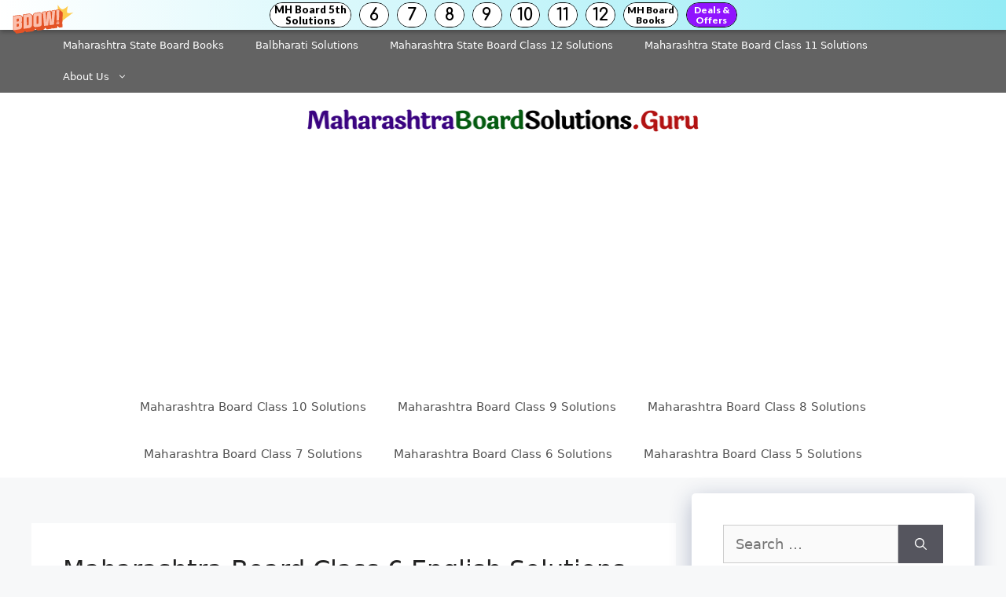

--- FILE ---
content_type: text/html; charset=UTF-8
request_url: https://maharashtraboardsolutions.guru/maharashtra-board-class-6-english-solutions-chapter-3-2/
body_size: 16451
content:
<!DOCTYPE html><html lang="en-US"><head><meta charset="UTF-8"><title>Maharashtra Board Class 6 English Solutions Chapter 3.2 Seven Sisters &#8211; Maharashtra Board Solutions</title><meta name='robots' content='max-image-preview:large' /><style>img:is([sizes="auto" i],[sizes^="auto," i]){contain-intrinsic-size:3000px 1500px}</style><meta name="viewport" content="width=device-width, initial-scale=1"><link rel='dns-prefetch' href='//stats.wp.com' /><link href='https://fonts.gstatic.com' crossorigin='anonymous' rel='preconnect' /><link href='https://fonts.googleapis.com' rel='preconnect' /><link href='https://connect.facebook.net' rel='preconnect' /><link href='https://www.google-analytics.com' rel='preconnect' /><link href='https://www.googletagmanager.com' rel='preconnect' /><link rel="alternate" type="application/rss+xml" title="Maharashtra Board Solutions &raquo; Feed" href="https://maharashtraboardsolutions.guru/feed/" /><link rel="alternate" type="application/rss+xml" title="Maharashtra Board Solutions &raquo; Comments Feed" href="https://maharashtraboardsolutions.guru/comments/feed/" /><link rel='stylesheet' id='wp-block-library-css' href='https://maharashtraboardsolutions.guru/wp-includes/css/dist/block-library/style.min.css' media='all' /><link rel='stylesheet' id='mediaelement-css' href='https://maharashtraboardsolutions.guru/wp-includes/js/mediaelement/mediaelementplayer-legacy.min.css' media='all' /><link rel='stylesheet' id='wp-mediaelement-css' href='https://maharashtraboardsolutions.guru/wp-includes/js/mediaelement/wp-mediaelement.min.css' media='all' /><style id='jetpack-sharing-buttons-style-inline-css'>.jetpack-sharing-buttons__services-list{display:flex;flex-direction:row;flex-wrap:wrap;gap:0;list-style-type:none;margin:5px;padding:0}.jetpack-sharing-buttons__services-list.has-small-icon-size{font-size:12px}.jetpack-sharing-buttons__services-list.has-normal-icon-size{font-size:16px}.jetpack-sharing-buttons__services-list.has-large-icon-size{font-size:24px}.jetpack-sharing-buttons__services-list.has-huge-icon-size{font-size:36px}@media print{.jetpack-sharing-buttons__services-list{display:none!important}}.editor-styles-wrapper .wp-block-jetpack-sharing-buttons{gap:0;padding-inline-start:0}ul.jetpack-sharing-buttons__services-list.has-background{padding:1.25em 2.375em}</style><style id='classic-theme-styles-inline-css'>/*! This file is auto-generated */
.wp-block-button__link{color:#fff;background-color:#32373c;border-radius:9999px;box-shadow:none;text-decoration:none;padding:calc(.667em + 2px) calc(1.333em + 2px);font-size:1.125em}.wp-block-file__button{background:#32373c;color:#fff;text-decoration:none}</style><style id='global-styles-inline-css'>:root{--wp--preset--aspect-ratio--square:1;--wp--preset--aspect-ratio--4-3:4/3;--wp--preset--aspect-ratio--3-4:3/4;--wp--preset--aspect-ratio--3-2:3/2;--wp--preset--aspect-ratio--2-3:2/3;--wp--preset--aspect-ratio--16-9:16/9;--wp--preset--aspect-ratio--9-16:9/16;--wp--preset--color--black:#000;--wp--preset--color--cyan-bluish-gray:#abb8c3;--wp--preset--color--white:#fff;--wp--preset--color--pale-pink:#f78da7;--wp--preset--color--vivid-red:#cf2e2e;--wp--preset--color--luminous-vivid-orange:#ff6900;--wp--preset--color--luminous-vivid-amber:#fcb900;--wp--preset--color--light-green-cyan:#7bdcb5;--wp--preset--color--vivid-green-cyan:#00d084;--wp--preset--color--pale-cyan-blue:#8ed1fc;--wp--preset--color--vivid-cyan-blue:#0693e3;--wp--preset--color--vivid-purple:#9b51e0;--wp--preset--color--contrast:var(--contrast);--wp--preset--color--contrast-2:var(--contrast-2);--wp--preset--color--contrast-3:var(--contrast-3);--wp--preset--color--base:var(--base);--wp--preset--color--base-2:var(--base-2);--wp--preset--color--base-3:var(--base-3);--wp--preset--color--accent:var(--accent);--wp--preset--gradient--vivid-cyan-blue-to-vivid-purple:linear-gradient(135deg,rgba(6,147,227,1) 0%,#9b51e0 100%);--wp--preset--gradient--light-green-cyan-to-vivid-green-cyan:linear-gradient(135deg,#7adcb4 0%,#00d082 100%);--wp--preset--gradient--luminous-vivid-amber-to-luminous-vivid-orange:linear-gradient(135deg,rgba(252,185,0,1) 0%,rgba(255,105,0,1) 100%);--wp--preset--gradient--luminous-vivid-orange-to-vivid-red:linear-gradient(135deg,rgba(255,105,0,1) 0%,#cf2e2e 100%);--wp--preset--gradient--very-light-gray-to-cyan-bluish-gray:linear-gradient(135deg,#eee 0%,#a9b8c3 100%);--wp--preset--gradient--cool-to-warm-spectrum:linear-gradient(135deg,#4aeadc 0%,#9778d1 20%,#cf2aba 40%,#ee2c82 60%,#fb6962 80%,#fef84c 100%);--wp--preset--gradient--blush-light-purple:linear-gradient(135deg,#ffceec 0%,#9896f0 100%);--wp--preset--gradient--blush-bordeaux:linear-gradient(135deg,#fecda5 0%,#fe2d2d 50%,#6b003e 100%);--wp--preset--gradient--luminous-dusk:linear-gradient(135deg,#ffcb70 0%,#c751c0 50%,#4158d0 100%);--wp--preset--gradient--pale-ocean:linear-gradient(135deg,#fff5cb 0%,#b6e3d4 50%,#33a7b5 100%);--wp--preset--gradient--electric-grass:linear-gradient(135deg,#caf880 0%,#71ce7e 100%);--wp--preset--gradient--midnight:linear-gradient(135deg,#020381 0%,#2874fc 100%);--wp--preset--font-size--small:13px;--wp--preset--font-size--medium:20px;--wp--preset--font-size--large:36px;--wp--preset--font-size--x-large:42px;--wp--preset--spacing--20:.44rem;--wp--preset--spacing--30:.67rem;--wp--preset--spacing--40:1rem;--wp--preset--spacing--50:1.5rem;--wp--preset--spacing--60:2.25rem;--wp--preset--spacing--70:3.38rem;--wp--preset--spacing--80:5.06rem;--wp--preset--shadow--natural:6px 6px 9px rgba(0,0,0,.2);--wp--preset--shadow--deep:12px 12px 50px rgba(0,0,0,.4);--wp--preset--shadow--sharp:6px 6px 0px rgba(0,0,0,.2);--wp--preset--shadow--outlined:6px 6px 0px -3px rgba(255,255,255,1),6px 6px rgba(0,0,0,1);--wp--preset--shadow--crisp:6px 6px 0px rgba(0,0,0,1)}:root :where(.is-layout-flow)>:first-child{margin-block-start:0}:root :where(.is-layout-flow)>:last-child{margin-block-end:0}:root :where(.is-layout-flow)>*{margin-block-start:24px;margin-block-end:0}:root :where(.is-layout-constrained)>:first-child{margin-block-start:0}:root :where(.is-layout-constrained)>:last-child{margin-block-end:0}:root :where(.is-layout-constrained)>*{margin-block-start:24px;margin-block-end:0}:root :where(.is-layout-flex){gap:24px}:root :where(.is-layout-grid){gap:24px}body .is-layout-flex{display:flex}.is-layout-flex{flex-wrap:wrap;align-items:center}.is-layout-flex>:is(*,div){margin:0}body .is-layout-grid{display:grid}.is-layout-grid>:is(*,div){margin:0}.has-black-color{color:var(--wp--preset--color--black) !important}.has-cyan-bluish-gray-color{color:var(--wp--preset--color--cyan-bluish-gray) !important}.has-white-color{color:var(--wp--preset--color--white) !important}.has-pale-pink-color{color:var(--wp--preset--color--pale-pink) !important}.has-vivid-red-color{color:var(--wp--preset--color--vivid-red) !important}.has-luminous-vivid-orange-color{color:var(--wp--preset--color--luminous-vivid-orange) !important}.has-luminous-vivid-amber-color{color:var(--wp--preset--color--luminous-vivid-amber) !important}.has-light-green-cyan-color{color:var(--wp--preset--color--light-green-cyan) !important}.has-vivid-green-cyan-color{color:var(--wp--preset--color--vivid-green-cyan) !important}.has-pale-cyan-blue-color{color:var(--wp--preset--color--pale-cyan-blue) !important}.has-vivid-cyan-blue-color{color:var(--wp--preset--color--vivid-cyan-blue) !important}.has-vivid-purple-color{color:var(--wp--preset--color--vivid-purple) !important}.has-contrast-color{color:var(--wp--preset--color--contrast) !important}.has-contrast-2-color{color:var(--wp--preset--color--contrast-2) !important}.has-contrast-3-color{color:var(--wp--preset--color--contrast-3) !important}.has-base-color{color:var(--wp--preset--color--base) !important}.has-base-2-color{color:var(--wp--preset--color--base-2) !important}.has-base-3-color{color:var(--wp--preset--color--base-3) !important}.has-accent-color{color:var(--wp--preset--color--accent) !important}.has-black-background-color{background-color:var(--wp--preset--color--black) !important}.has-cyan-bluish-gray-background-color{background-color:var(--wp--preset--color--cyan-bluish-gray) !important}.has-white-background-color{background-color:var(--wp--preset--color--white) !important}.has-pale-pink-background-color{background-color:var(--wp--preset--color--pale-pink) !important}.has-vivid-red-background-color{background-color:var(--wp--preset--color--vivid-red) !important}.has-luminous-vivid-orange-background-color{background-color:var(--wp--preset--color--luminous-vivid-orange) !important}.has-luminous-vivid-amber-background-color{background-color:var(--wp--preset--color--luminous-vivid-amber) !important}.has-light-green-cyan-background-color{background-color:var(--wp--preset--color--light-green-cyan) !important}.has-vivid-green-cyan-background-color{background-color:var(--wp--preset--color--vivid-green-cyan) !important}.has-pale-cyan-blue-background-color{background-color:var(--wp--preset--color--pale-cyan-blue) !important}.has-vivid-cyan-blue-background-color{background-color:var(--wp--preset--color--vivid-cyan-blue) !important}.has-vivid-purple-background-color{background-color:var(--wp--preset--color--vivid-purple) !important}.has-contrast-background-color{background-color:var(--wp--preset--color--contrast) !important}.has-contrast-2-background-color{background-color:var(--wp--preset--color--contrast-2) !important}.has-contrast-3-background-color{background-color:var(--wp--preset--color--contrast-3) !important}.has-base-background-color{background-color:var(--wp--preset--color--base) !important}.has-base-2-background-color{background-color:var(--wp--preset--color--base-2) !important}.has-base-3-background-color{background-color:var(--wp--preset--color--base-3) !important}.has-accent-background-color{background-color:var(--wp--preset--color--accent) !important}.has-black-border-color{border-color:var(--wp--preset--color--black) !important}.has-cyan-bluish-gray-border-color{border-color:var(--wp--preset--color--cyan-bluish-gray) !important}.has-white-border-color{border-color:var(--wp--preset--color--white) !important}.has-pale-pink-border-color{border-color:var(--wp--preset--color--pale-pink) !important}.has-vivid-red-border-color{border-color:var(--wp--preset--color--vivid-red) !important}.has-luminous-vivid-orange-border-color{border-color:var(--wp--preset--color--luminous-vivid-orange) !important}.has-luminous-vivid-amber-border-color{border-color:var(--wp--preset--color--luminous-vivid-amber) !important}.has-light-green-cyan-border-color{border-color:var(--wp--preset--color--light-green-cyan) !important}.has-vivid-green-cyan-border-color{border-color:var(--wp--preset--color--vivid-green-cyan) !important}.has-pale-cyan-blue-border-color{border-color:var(--wp--preset--color--pale-cyan-blue) !important}.has-vivid-cyan-blue-border-color{border-color:var(--wp--preset--color--vivid-cyan-blue) !important}.has-vivid-purple-border-color{border-color:var(--wp--preset--color--vivid-purple) !important}.has-contrast-border-color{border-color:var(--wp--preset--color--contrast) !important}.has-contrast-2-border-color{border-color:var(--wp--preset--color--contrast-2) !important}.has-contrast-3-border-color{border-color:var(--wp--preset--color--contrast-3) !important}.has-base-border-color{border-color:var(--wp--preset--color--base) !important}.has-base-2-border-color{border-color:var(--wp--preset--color--base-2) !important}.has-base-3-border-color{border-color:var(--wp--preset--color--base-3) !important}.has-accent-border-color{border-color:var(--wp--preset--color--accent) !important}.has-vivid-cyan-blue-to-vivid-purple-gradient-background{background:var(--wp--preset--gradient--vivid-cyan-blue-to-vivid-purple) !important}.has-light-green-cyan-to-vivid-green-cyan-gradient-background{background:var(--wp--preset--gradient--light-green-cyan-to-vivid-green-cyan) !important}.has-luminous-vivid-amber-to-luminous-vivid-orange-gradient-background{background:var(--wp--preset--gradient--luminous-vivid-amber-to-luminous-vivid-orange) !important}.has-luminous-vivid-orange-to-vivid-red-gradient-background{background:var(--wp--preset--gradient--luminous-vivid-orange-to-vivid-red) !important}.has-very-light-gray-to-cyan-bluish-gray-gradient-background{background:var(--wp--preset--gradient--very-light-gray-to-cyan-bluish-gray) !important}.has-cool-to-warm-spectrum-gradient-background{background:var(--wp--preset--gradient--cool-to-warm-spectrum) !important}.has-blush-light-purple-gradient-background{background:var(--wp--preset--gradient--blush-light-purple) !important}.has-blush-bordeaux-gradient-background{background:var(--wp--preset--gradient--blush-bordeaux) !important}.has-luminous-dusk-gradient-background{background:var(--wp--preset--gradient--luminous-dusk) !important}.has-pale-ocean-gradient-background{background:var(--wp--preset--gradient--pale-ocean) !important}.has-electric-grass-gradient-background{background:var(--wp--preset--gradient--electric-grass) !important}.has-midnight-gradient-background{background:var(--wp--preset--gradient--midnight) !important}.has-small-font-size{font-size:var(--wp--preset--font-size--small) !important}.has-medium-font-size{font-size:var(--wp--preset--font-size--medium) !important}.has-large-font-size{font-size:var(--wp--preset--font-size--large) !important}.has-x-large-font-size{font-size:var(--wp--preset--font-size--x-large) !important}:root :where(.wp-block-pullquote){font-size:1.5em;line-height:1.6}</style><link rel='stylesheet' id='generate-style-css' href='https://maharashtraboardsolutions.guru/wp-content/themes/generatepress/assets/css/main.min.css' media='all' /><style id='generate-style-inline-css'>body{background-color:#f7f8f9;color:#222}a{color:#1e73be}a:hover,a:focus,a:active{color:#000}.wp-block-group__inner-container{max-width:1200px;margin-left:auto;margin-right:auto}.site-header .header-image{width:500px}:root{--contrast:#222;--contrast-2:#575760;--contrast-3:#b2b2be;--base:#f0f0f0;--base-2:#f7f8f9;--base-3:#fff;--accent:#1e73be}:root .has-contrast-color{color:var(--contrast)}:root .has-contrast-background-color{background-color:var(--contrast)}:root .has-contrast-2-color{color:var(--contrast-2)}:root .has-contrast-2-background-color{background-color:var(--contrast-2)}:root .has-contrast-3-color{color:var(--contrast-3)}:root .has-contrast-3-background-color{background-color:var(--contrast-3)}:root .has-base-color{color:var(--base)}:root .has-base-background-color{background-color:var(--base)}:root .has-base-2-color{color:var(--base-2)}:root .has-base-2-background-color{background-color:var(--base-2)}:root .has-base-3-color{color:var(--base-3)}:root .has-base-3-background-color{background-color:var(--base-3)}:root .has-accent-color{color:var(--accent)}:root .has-accent-background-color{background-color:var(--accent)}body,button,input,select,textarea{font-family:-apple-system,system-ui,BlinkMacSystemFont,"Segoe UI",Helvetica,Arial,sans-serif,"Apple Color Emoji","Segoe UI Emoji","Segoe UI Symbol";font-size:18px}body{line-height:1.5}.entry-content>[class*=wp-block-]:not(:last-child):not(.wp-block-heading){margin-bottom:1.5em}.main-navigation .main-nav ul ul li a{font-size:14px}.sidebar .widget,.footer-widgets .widget{font-size:17px}h1{font-size:32px}h2{font-size:30px}h3{font-size:25px}h4{font-size:20px}@media (max-width:768px){h1{font-size:31px}h2{font-size:27px}h3{font-size:24px}h4{font-size:22px}h5{font-size:19px}}.top-bar{background-color:#636363;color:#fff}.top-bar a{color:#fff}.top-bar a:hover{color:#303030}.site-header{background-color:#fff}.main-title a,.main-title a:hover{color:#222}.site-description{color:#757575}.mobile-menu-control-wrapper .menu-toggle,.mobile-menu-control-wrapper .menu-toggle:hover,.mobile-menu-control-wrapper .menu-toggle:focus,.has-inline-mobile-toggle #site-navigation.toggled{background-color:rgba(0,0,0,.02)}.main-navigation,.main-navigation ul ul{background-color:#fff}.main-navigation .main-nav ul li a,.main-navigation .menu-toggle,.main-navigation .menu-bar-items{color:#515151}.main-navigation .main-nav ul li:not([class*=current-menu-]):hover>a,.main-navigation .main-nav ul li:not([class*=current-menu-]):focus>a,.main-navigation .main-nav ul li.sfHover:not([class*=current-menu-])>a,.main-navigation .menu-bar-item:hover>a,.main-navigation .menu-bar-item.sfHover>a{color:#7a8896;background-color:#fff}button.menu-toggle:hover,button.menu-toggle:focus{color:#515151}.main-navigation .main-nav ul li[class*=current-menu-]>a{color:#7a8896;background-color:#fff}.navigation-search input[type=search],.navigation-search input[type=search]:active,.navigation-search input[type=search]:focus,.main-navigation .main-nav ul li.search-item.active>a,.main-navigation .menu-bar-items .search-item.active>a{color:#7a8896;background-color:#fff}.main-navigation ul ul{background-color:#eaeaea}.main-navigation .main-nav ul ul li a{color:#515151}.main-navigation .main-nav ul ul li:not([class*=current-menu-]):hover>a,.main-navigation .main-nav ul ul li:not([class*=current-menu-]):focus>a,.main-navigation .main-nav ul ul li.sfHover:not([class*=current-menu-])>a{color:#7a8896;background-color:#eaeaea}.main-navigation .main-nav ul ul li[class*=current-menu-]>a{color:#7a8896;background-color:#eaeaea}.separate-containers .inside-article,.separate-containers .comments-area,.separate-containers .page-header,.one-container .container,.separate-containers .paging-navigation,.inside-page-header{background-color:#fff}.entry-title a{color:#222}.entry-title a:hover{color:#55555e}.entry-meta{color:#595959}.sidebar .widget{background-color:#fff}.footer-widgets{background-color:#fff}.footer-widgets .widget-title{color:#000}.site-info{color:#fff;background-color:#55555e}.site-info a{color:#fff}.site-info a:hover{color:#d3d3d3}.footer-bar .widget_nav_menu .current-menu-item a{color:#d3d3d3}input[type=text],input[type=email],input[type=url],input[type=password],input[type=search],input[type=tel],input[type=number],textarea,select{color:#666;background-color:#fafafa;border-color:#ccc}input[type=text]:focus,input[type=email]:focus,input[type=url]:focus,input[type=password]:focus,input[type=search]:focus,input[type=tel]:focus,input[type=number]:focus,textarea:focus,select:focus{color:#666;background-color:#fff;border-color:#bfbfbf}button,html input[type=button],input[type=reset],input[type=submit],a.button,a.wp-block-button__link:not(.has-background){color:#fff;background-color:#55555e}button:hover,html input[type=button]:hover,input[type=reset]:hover,input[type=submit]:hover,a.button:hover,button:focus,html input[type=button]:focus,input[type=reset]:focus,input[type=submit]:focus,a.button:focus,a.wp-block-button__link:not(.has-background):active,a.wp-block-button__link:not(.has-background):focus,a.wp-block-button__link:not(.has-background):hover{color:#fff;background-color:#3f4047}a.generate-back-to-top{background-color:rgba(0,0,0,.4);color:#fff}a.generate-back-to-top:hover,a.generate-back-to-top:focus{background-color:rgba(0,0,0,.6);color:#fff}:root{--gp-search-modal-bg-color:var(--base-3);--gp-search-modal-text-color:var(--contrast);--gp-search-modal-overlay-bg-color:rgba(0,0,0,.2)}@media (max-width:768px){.main-navigation .menu-bar-item:hover>a,.main-navigation .menu-bar-item.sfHover>a{background:0 0;color:#515151}}.nav-below-header .main-navigation .inside-navigation.grid-container,.nav-above-header .main-navigation .inside-navigation.grid-container{padding:0 20px}.site-main .wp-block-group__inner-container{padding:40px}.separate-containers .paging-navigation{padding-top:20px;padding-bottom:20px}.entry-content .alignwide,body:not(.no-sidebar) .entry-content .alignfull{margin-left:-40px;width:calc(100% + 80px);max-width:calc(100% + 80px)}.rtl .menu-item-has-children .dropdown-menu-toggle{padding-left:20px}.rtl .main-navigation .main-nav ul li.menu-item-has-children>a{padding-right:20px}@media (max-width:768px){.separate-containers .inside-article,.separate-containers .comments-area,.separate-containers .page-header,.separate-containers .paging-navigation,.one-container .site-content,.inside-page-header{padding:30px}.site-main .wp-block-group__inner-container{padding:30px}.inside-top-bar{padding-right:30px;padding-left:30px}.inside-header{padding-right:30px;padding-left:30px}.widget-area .widget{padding-top:30px;padding-right:30px;padding-bottom:30px;padding-left:30px}.footer-widgets-container{padding-top:30px;padding-right:30px;padding-bottom:30px;padding-left:30px}.inside-site-info{padding-right:30px;padding-left:30px}.entry-content .alignwide,body:not(.no-sidebar) .entry-content .alignfull{margin-left:-30px;width:calc(100% + 60px);max-width:calc(100% + 60px)}.one-container .site-main .paging-navigation{margin-bottom:20px}}.is-right-sidebar{width:30%}.is-left-sidebar{width:30%}.site-content .content-area{width:70%}@media (max-width:768px){.main-navigation .menu-toggle,.sidebar-nav-mobile:not(#sticky-placeholder){display:block}.main-navigation ul,.gen-sidebar-nav,.main-navigation:not(.slideout-navigation):not(.toggled) .main-nav>ul,.has-inline-mobile-toggle #site-navigation .inside-navigation>*:not(.navigation-search):not(.main-nav){display:none}.nav-align-right .inside-navigation,.nav-align-center .inside-navigation{justify-content:space-between}}</style><link rel='stylesheet' id='generate-secondary-nav-css' href='https://maharashtraboardsolutions.guru/wp-content/plugins/gp-premium/secondary-nav/functions/css/main.min.css' media='all' /><style id='generate-secondary-nav-inline-css'>.secondary-navigation{background-color:#636363}.secondary-nav-below-header .secondary-navigation .inside-navigation.grid-container,.secondary-nav-above-header .secondary-navigation .inside-navigation.grid-container{padding:0 20px}.secondary-navigation .main-nav ul li a,.secondary-navigation .menu-toggle,.secondary-menu-bar-items .menu-bar-item>a{color:#fff}.secondary-navigation .secondary-menu-bar-items{color:#fff}button.secondary-menu-toggle:hover,button.secondary-menu-toggle:focus{color:#fff}.widget-area .secondary-navigation{margin-bottom:20px}.secondary-navigation ul ul{background-color:#303030;top:auto}.secondary-navigation .main-nav ul ul li a{color:#fff}.secondary-navigation .main-nav ul li:hover>a,.secondary-navigation .main-nav ul li:focus>a,.secondary-navigation .main-nav ul li.sfHover>a,.secondary-menu-bar-items .menu-bar-item:hover>a{color:#fff;background-color:#303030}.secondary-navigation .main-nav ul ul li:hover>a,.secondary-navigation .main-nav ul ul li:focus>a,.secondary-navigation .main-nav ul ul li.sfHover>a{color:#fff;background-color:#474747}.secondary-navigation .main-nav ul li[class*=current-menu-]>a,.secondary-navigation .main-nav ul li[class*=current-menu-]>a:hover,.secondary-navigation .main-nav ul li[class*=current-menu-].sfHover>a{color:#222;background-color:#fff}.secondary-navigation .main-nav ul ul li[class*=current-menu-]>a,.secondary-navigation .main-nav ul ul li[class*=current-menu-]>a:hover,.secondary-navigation .main-nav ul ul li[class*=current-menu-].sfHover>a{color:#fff;background-color:#474747}.secondary-navigation.toggled .dropdown-menu-toggle:before{display:none}@media (max-width:768px){.secondary-menu-bar-items .menu-bar-item:hover>a{background:0 0;color:#fff}}</style><link rel='stylesheet' id='generate-secondary-nav-mobile-css' href='https://maharashtraboardsolutions.guru/wp-content/plugins/gp-premium/secondary-nav/functions/css/main-mobile.min.css' media='all' /><link rel="https://api.w.org/" href="https://maharashtraboardsolutions.guru/wp-json/" /><link rel="alternate" title="JSON" type="application/json" href="https://maharashtraboardsolutions.guru/wp-json/wp/v2/posts/9133" /><link rel="EditURI" type="application/rsd+xml" title="RSD" href="https://maharashtraboardsolutions.guru/xmlrpc.php?rsd" /><meta name="generator" content="WordPress 6.7.4" /><link rel="canonical" href="https://maharashtraboardsolutions.guru/maharashtra-board-class-6-english-solutions-chapter-3-2/" /><link rel='shortlink' href='https://maharashtraboardsolutions.guru/?p=9133' /><link rel="alternate" title="oEmbed (JSON)" type="application/json+oembed" href="https://maharashtraboardsolutions.guru/wp-json/oembed/1.0/embed?url=https%3A%2F%2Fmaharashtraboardsolutions.guru%2Fmaharashtra-board-class-6-english-solutions-chapter-3-2%2F" /><link rel="alternate" title="oEmbed (XML)" type="text/xml+oembed" href="https://maharashtraboardsolutions.guru/wp-json/oembed/1.0/embed?url=https%3A%2F%2Fmaharashtraboardsolutions.guru%2Fmaharashtra-board-class-6-english-solutions-chapter-3-2%2F&#038;format=xml" /> <script data-ad-client="ca-pub-1015043025436353" async src="https://pagead2.googlesyndication.com/pagead/js/adsbygoogle.js"></script> <script defer src="[data-uri]"></script> <style>img#wpstats{display:none}</style><style id="wp-custom-css">.posted-on .updated{display:inline-block}.posted-on .updated+.entry-date{display:none}.posted-on .updated:before{content:"Last Updated: "}.inside-article{border-bottom:1px solid rgba(0,0,0,.05)}.sidebar .widget{box-shadow:rgba(23,43,99,.3) 0 7px 28px;border-radius:5px}.button.light{background-color:#e47249;border-radius:50px;font-weight:700}.button.light:hover{background:#fff;color:#222}@media (min-width:769px){.post-image-aligned-left .post-image img{margin-top:-20px;border-radius:10px;box-shadow:rgba(23,43,99,.2) 0 7px 28px!important}}@media(max-width:769px){.inside-article .post-image a img{margin:-1.1em 1em 0 0 !important}}.alsoread{font-weight:900;border:1px solid #dcdee3;border-radius:5px;box-shadow:0 4px 15px rgba(0,0,0,.1);color:#16a085;padding:15px;background:linear-gradient(to right,#eee,#eee);border-left:3px solid #b11f24;font-size:20px}.single-post h2:before{background:var(--links);content:'';display:block;height:10px;margin:1.8em 0 .6em;width:120px;position:relative}code{background:rgba(0,0,0,.05);padding:2px 5px;border-radius:5px;font-size:inherit;font-family:inherit;font-weight:700}pre.wp-block-code code{background:none!important;font-weight:400!important}#wpsp_widget-3,#wpsp_widget-4{margin-bottom:25px;padding-top:10px}#wpsp_widget-3 a,#wpsp_widget-4 a{font-weight:600}#wpsp_widget-3 h2,#wpsp_widget-4 h2{text-align:center;font-size:25px;margin-bottom:10px}.inside-article .wp-block-image figcaption,.wp-block-table>figcaption{text-align:center;font-size:15px;color:#95a5a6}.wp-block-image img{border-radius:5px;box-shadow:rgba(23,43,99,.2) 0 7px 28px!important}.wp-block-image.my-class img{box-shadow:none!important;border:none}.wp-show-posts-image img{width:230px;height:150px}.entry-content a:not(.button):not(.wp-block-button__link):not(.gb-button){text-decoration:none;background-image:linear-gradient(transparent 2px,#2ed392 2px,#2ed392 4px,transparent 4px),linear-gradient(transparent 2px,#d8dce9 2px,#d8dce9 4px,transparent 4px);background-size:0% 6px,100% 6px;background-position:0 bottom,0 bottom;transition:background-size .3s ease-in-out;background-repeat:no-repeat;padding-bottom:4px;font-weight:700}.entry-content a:hover:not(.button):not(.wp-block-button__link){color:#115cfa;background-size:100% 6px}blockquote{background:#dcdcdc54;border-left:3px solid #b11f24;padding:15px;font-style:inherit;font-size:18px;margin:0 0 1.5em}p.schema-faq-answer{margin-bottom:.5em}.sidebar-product a{font-size:15px;font-weight:700;color:#fff !important;border-bottom:2px solid rgba(155,142,240,1)}#text-14{background:#8e2de2;background:-webkit-linear-gradient(to right,#4a00e0,#8e2de2);background:linear-gradient(to right,#4a00e0,#8e2de2);color:#fff}</style></head><body class="post-template-default single single-post postid-9133 single-format-standard wp-custom-logo wp-embed-responsive post-image-above-header post-image-aligned-center secondary-nav-above-header secondary-nav-aligned-right sticky-menu-fade right-sidebar nav-below-header separate-containers header-aligned-center dropdown-hover" itemtype="https://schema.org/Blog" itemscope> <a class="screen-reader-text skip-link" href="#content" title="Skip to content">Skip to content</a><nav id="secondary-navigation" class="secondary-navigation" itemtype="https://schema.org/SiteNavigationElement" itemscope="itemscope"><div class="inside-navigation grid-container grid-parent"> <button class="menu-toggle secondary-menu-toggle"> <span class="gp-icon icon-menu-bars"><svg viewBox="0 0 512 512" aria-hidden="true" xmlns="http://www.w3.org/2000/svg" width="1em" height="1em"><path d="M0 96c0-13.255 10.745-24 24-24h464c13.255 0 24 10.745 24 24s-10.745 24-24 24H24c-13.255 0-24-10.745-24-24zm0 160c0-13.255 10.745-24 24-24h464c13.255 0 24 10.745 24 24s-10.745 24-24 24H24c-13.255 0-24-10.745-24-24zm0 160c0-13.255 10.745-24 24-24h464c13.255 0 24 10.745 24 24s-10.745 24-24 24H24c-13.255 0-24-10.745-24-24z" /></svg><svg viewBox="0 0 512 512" aria-hidden="true" xmlns="http://www.w3.org/2000/svg" width="1em" height="1em"><path d="M71.029 71.029c9.373-9.372 24.569-9.372 33.942 0L256 222.059l151.029-151.03c9.373-9.372 24.569-9.372 33.942 0 9.372 9.373 9.372 24.569 0 33.942L289.941 256l151.03 151.029c9.372 9.373 9.372 24.569 0 33.942-9.373 9.372-24.569 9.372-33.942 0L256 289.941l-151.029 151.03c-9.373 9.372-24.569 9.372-33.942 0-9.372-9.373-9.372-24.569 0-33.942L222.059 256 71.029 104.971c-9.372-9.373-9.372-24.569 0-33.942z" /></svg></span><span class="mobile-menu">Menu</span> </button><div class="main-nav"><ul id="menu-header" class=" secondary-menu sf-menu"><li id="menu-item-24848" class="menu-item menu-item-type-custom menu-item-object-custom menu-item-24848"><a href="https://maharashtraboardsolutions.guru/maharashtra-state-board-books/">Maharashtra State Board Books</a></li><li id="menu-item-25076" class="menu-item menu-item-type-custom menu-item-object-custom menu-item-25076"><a href="https://maharashtraboardsolutions.guru/balbharti-solutions/">Balbharati Solutions</a></li><li id="menu-item-24849" class="menu-item menu-item-type-custom menu-item-object-custom menu-item-24849"><a href="https://maharashtraboardsolutions.guru/maharashtra-state-board-class-12-textbook-solutions/">Maharashtra State Board Class 12 Solutions</a></li><li id="menu-item-24850" class="menu-item menu-item-type-custom menu-item-object-custom menu-item-24850"><a href="https://maharashtraboardsolutions.guru/maharashtra-state-board-class-11-textbook-solutions/">Maharashtra State Board Class 11 Solutions</a></li><li id="menu-item-34382" class="menu-item menu-item-type-post_type menu-item-object-page menu-item-has-children menu-item-34382"><a href="https://maharashtraboardsolutions.guru/about-us/">About Us<span role="presentation" class="dropdown-menu-toggle"><span class="gp-icon icon-arrow"><svg viewBox="0 0 330 512" aria-hidden="true" xmlns="http://www.w3.org/2000/svg" width="1em" height="1em"><path d="M305.913 197.085c0 2.266-1.133 4.815-2.833 6.514L171.087 335.593c-1.7 1.7-4.249 2.832-6.515 2.832s-4.815-1.133-6.515-2.832L26.064 203.599c-1.7-1.7-2.832-4.248-2.832-6.514s1.132-4.816 2.832-6.515l14.162-14.163c1.7-1.699 3.966-2.832 6.515-2.832 2.266 0 4.815 1.133 6.515 2.832l111.316 111.317 111.316-111.317c1.7-1.699 4.249-2.832 6.515-2.832s4.815 1.133 6.515 2.832l14.162 14.163c1.7 1.7 2.833 4.249 2.833 6.515z" /></svg></span></span></a><ul class="sub-menu"><li id="menu-item-34379" class="menu-item menu-item-type-post_type menu-item-object-page menu-item-34379"><a href="https://maharashtraboardsolutions.guru/privacy-policy/">Privacy Policy</a></li><li id="menu-item-34380" class="menu-item menu-item-type-post_type menu-item-object-page menu-item-34380"><a href="https://maharashtraboardsolutions.guru/disclaimer/">Disclaimer</a></li><li id="menu-item-34381" class="menu-item menu-item-type-post_type menu-item-object-page menu-item-34381"><a href="https://maharashtraboardsolutions.guru/contact-us/">Contact Us</a></li></ul></li></ul></div></div></nav><header class="site-header" id="masthead" aria-label="Site"  itemtype="https://schema.org/WPHeader" itemscope><div class="inside-header grid-container"><div class="site-logo"> <a href="https://maharashtraboardsolutions.guru/" rel="home"> <img  class="header-image is-logo-image" alt="Maharashtra Board Solutions" src="https://maharashtraboardsolutions.guru/wp-content/uploads/2021/09/cropped-Maharashtra-Board-Solutions-3.png" width="494" height="30" /> </a></div></div></header><nav class="main-navigation nav-align-center sub-menu-right" id="site-navigation" aria-label="Primary"  itemtype="https://schema.org/SiteNavigationElement" itemscope><div class="inside-navigation grid-container"> <button class="menu-toggle" aria-controls="primary-menu" aria-expanded="false"> <span class="gp-icon icon-menu-bars"><svg viewBox="0 0 512 512" aria-hidden="true" xmlns="http://www.w3.org/2000/svg" width="1em" height="1em"><path d="M0 96c0-13.255 10.745-24 24-24h464c13.255 0 24 10.745 24 24s-10.745 24-24 24H24c-13.255 0-24-10.745-24-24zm0 160c0-13.255 10.745-24 24-24h464c13.255 0 24 10.745 24 24s-10.745 24-24 24H24c-13.255 0-24-10.745-24-24zm0 160c0-13.255 10.745-24 24-24h464c13.255 0 24 10.745 24 24s-10.745 24-24 24H24c-13.255 0-24-10.745-24-24z" /></svg><svg viewBox="0 0 512 512" aria-hidden="true" xmlns="http://www.w3.org/2000/svg" width="1em" height="1em"><path d="M71.029 71.029c9.373-9.372 24.569-9.372 33.942 0L256 222.059l151.029-151.03c9.373-9.372 24.569-9.372 33.942 0 9.372 9.373 9.372 24.569 0 33.942L289.941 256l151.03 151.029c9.372 9.373 9.372 24.569 0 33.942-9.373 9.372-24.569 9.372-33.942 0L256 289.941l-151.029 151.03c-9.373 9.372-24.569 9.372-33.942 0-9.372-9.373-9.372-24.569 0-33.942L222.059 256 71.029 104.971c-9.372-9.373-9.372-24.569 0-33.942z" /></svg></span><span class="mobile-menu">Menu</span> </button><div id="primary-menu" class="main-nav"><ul id="menu-top" class=" menu sf-menu"><li id="menu-item-2862" class="menu-item menu-item-type-custom menu-item-object-custom menu-item-2862"><a href="https://maharashtraboardsolutions.guru/maharashtra-state-board-class-10-textbook-solutions/">Maharashtra Board Class 10 Solutions</a></li><li id="menu-item-9182" class="menu-item menu-item-type-custom menu-item-object-custom menu-item-9182"><a href="https://maharashtraboardsolutions.guru/maharashtra-state-board-class-9-textbook-solutions/">Maharashtra Board Class 9 Solutions</a></li><li id="menu-item-9184" class="menu-item menu-item-type-custom menu-item-object-custom menu-item-9184"><a href="https://maharashtraboardsolutions.guru/maharashtra-state-board-class-8-textbook-solutions/">Maharashtra Board Class 8 Solutions</a></li><li id="menu-item-9185" class="menu-item menu-item-type-custom menu-item-object-custom menu-item-9185"><a href="https://maharashtraboardsolutions.guru/maharashtra-state-board-class-7-textbook-solutions/">Maharashtra Board Class 7 Solutions</a></li><li id="menu-item-9186" class="menu-item menu-item-type-custom menu-item-object-custom menu-item-9186"><a href="https://maharashtraboardsolutions.guru/maharashtra-state-board-class-6-textbook-solutions/">Maharashtra Board Class 6 Solutions</a></li><li id="menu-item-16438" class="menu-item menu-item-type-custom menu-item-object-custom menu-item-16438"><a href="https://maharashtraboardsolutions.guru/maharashtra-state-board-class-5-textbook-solutions/">Maharashtra Board Class 5 Solutions</a></li></ul></div></div></nav><div class="site grid-container container hfeed" id="page"><div class="site-content" id="content"><div class="content-area" id="primary"><main class="site-main" id="main"><article id="post-9133" class="post-9133 post type-post status-publish format-standard hentry category-class-6" itemtype="https://schema.org/CreativeWork" itemscope><div class="inside-article"><header class="entry-header"><h1 class="entry-title" itemprop="headline">Maharashtra Board Class 6 English Solutions Chapter 3.2 Seven Sisters</h1><div class="entry-meta"> <span class="posted-on"><time class="updated" datetime="2023-12-15T09:38:53+05:30" itemprop="dateModified">December 15, 2023</time><time class="entry-date published" datetime="2023-12-14T14:59:39+05:30" itemprop="datePublished">December 14, 2023</time></span> <span class="byline">by <span class="author vcard" itemprop="author" itemtype="https://schema.org/Person" itemscope><a class="url fn n" href="https://maharashtraboardsolutions.guru/author/bhagya/" title="View all posts by Bhagya" rel="author" itemprop="url"><span class="author-name" itemprop="name">Bhagya</span></a></span></span></div></header><div class="entry-content" itemprop="text"><div class='code-block code-block-4' style='margin: 8px 0; clear: both;'> <script defer id="AV653bf4b6bd0b6a9e490a4845" type="text/javascript" src="https://tg1.vidcrunch.com/api/adserver/spt?AV_TAGID=653bf4b6bd0b6a9e490a4845&AV_PUBLISHERID=651eab888a4de824960fde4b"></script></div><p>Balbharti <a href="https://maharashtraboardsolutions.guru/maharashtra-state-board-class-6-english-solutions/">Maharashtra State Board Class 6 English Solutions</a> Chapter 3.2 Seven Sisters Notes, Textbook Exercise Important Questions and Answers.</p><h2>Maharashtra State Board Class 6 English Solutions Chapter 3.2 Seven Sisters</h2><p><strong>Class 6 English Chapter 3.2 Seven Sisters Textbook Questions and Answers</strong></p><div class='code-block code-block-1' style='margin: 8px 0; clear: both;'> <script async src="https://pagead2.googlesyndication.com/pagead/js/adsbygoogle.js?client=ca-pub-1015043025436353"
     crossorigin="anonymous"></script>  <ins class="adsbygoogle"
 style="display:block"
 data-ad-client="ca-pub-1015043025436353"
 data-ad-slot="3953413332"
 data-ad-format="auto"
 data-full-width-responsive="true"></ins> <script>(adsbygoogle=window.adsbygoogle||[]).push({});</script></div><p><span style="color: #0000ff;">1. Present any one of the speeches given above.</span></p><p>Question 1.<br /> Present any one of the speeches given above.</p><div class='code-block code-block-2' style='margin: 8px 0; clear: both;'> <script async src="https://pagead2.googlesyndication.com/pagead/js/adsbygoogle.js?client=ca-pub-1015043025436353"
     crossorigin="anonymous"></script>  <ins class="adsbygoogle"
 style="display:block"
 data-ad-client="ca-pub-1015043025436353"
 data-ad-slot="3953413332"
 data-ad-format="auto"
 data-full-width-responsive="true"></ins> <script>(adsbygoogle=window.adsbygoogle||[]).push({});</script></div><p><img decoding="async" src="https://maharashtraboardsolutions.guru/wp-content/uploads/2021/01/Maharashtra-State-Board-Solutions.png" alt="Maharashtra Board Class 6 English Solutions Chapter 3.2 Seven Sisters" width="269" height="17" /></p><p><span style="color: #0000ff;">2. Choose any one of the Seven States. Find more information about it and prepare a leaflet or brochure to invite people to visit it. </span></p><div class='code-block code-block-3' style='margin: 8px 0; clear: both;'> <script async src="https://pagead2.googlesyndication.com/pagead/js/adsbygoogle.js?client=ca-pub-1015043025436353"
     crossorigin="anonymous"></script>  <ins class="adsbygoogle"
 style="display:block"
 data-ad-client="ca-pub-1015043025436353"
 data-ad-slot="3953413332"
 data-ad-format="auto"
 data-full-width-responsive="true"></ins> <script>(adsbygoogle=window.adsbygoogle||[]).push({});</script></div><p>Question 1.<br /> Choose any one of the Seven States. Find more information about it and prepare a leaflet or brochure to invite people to visit it.<br /> Answer:<br /> Arunachal Pradesh<br /> Neolithic tools found in Arunachal Pradesh indicate that people have been living in the Himalayan region for at least eleven thousand years. Arunachal Pradesh is the largest among the north-eastern states in terms of land area, even larger than Assam. It had the maximum number of regional languages in India.</p><p>English is used as the official language. Itanagar is the capital city of the state of Arunachal Pradesh. The majority of people of Arunachal Pradesh are of Tibet-Burman origin. Losar, Dree, Solung and Reh are the major festivals in the state of Arunachal Pradesh.</p><p><span style="color: #0000ff;">3. From the passage, find and write any two examples of the following.</span></p><p>Question a.<br /> Use of the verb &#8216;be&#8217; (am, is, are, etc.) as the main verb.<br /> Answer:</p><ul><li>I am a nature lovers&#8217; heaven.</li><li>My people are simple and hospitable.</li></ul><p><img decoding="async" src="https://maharashtraboardsolutions.guru/wp-content/uploads/2021/01/Maharashtra-State-Board-Solutions.png" alt="Maharashtra Board Class 6 English Solutions Chapter 3.2 Seven Sisters" width="269" height="17" /></p><p>Question b.<br /> Sentences containing &#8216;must&#8217;; &#8216;can&#8217;.<br /> Answer:<br /> Must:</p><ol><li>You must make it a point to visit the 400-year-old Buddhist monastery at Tawang and enjoy cultural festivals at Ziro.</li><li>The natural beauty here is exquisite and must be seen to be believed!</li></ol><p>Can:</p><ol><li>You can enjoy the panoramic view of Bangladesh from here.</li><li>My capital is Imphal where you can see the cyclists&#8217; velodrome.</li></ol><p>Question c.<br /> Sentences beginning with &#8216;Don&#8217;t&#8217;.<br /> Answer:</p><ul><li>Don&#8217;t miss the Namdapha Tiger Project.</li><li>Don&#8217;t forget to visit the Ahom palaces.</li></ul><p><img decoding="async" src="https://maharashtraboardsolutions.guru/wp-content/uploads/2021/01/Maharashtra-State-Board-Solutions.png" alt="Maharashtra Board Class 6 English Solutions Chapter 3.2 Seven Sisters" width="269" height="17" /></p><p><span style="color: #0000ff;">4. Write a short speech for the state of Maharashtra.</span></p><p>Question 1.<br /> Write a short speech for the state of Maharashtra.</p><p>I am a state in the western region of India and am the second-most populous state of the world. I have more than 110 million inhabitants and my capital Mumbai has a population of approximately 18 million. Mumbai is the headquarters of all major banks, financial institutions, insurance companies and is also the financial and commercial capital of India.</p><p>I was formed on 1st May, 1960 which is celebrated as Maharashtra Day. My symbolic bird is the Yellow Footed Green Pigeon and animal is the Indian Giant Squirrel. My state is known for its mangoes. Maharashtra is symbolized by the traditional dance known as &#8216;Lavni&#8217;. The Rankala Lake in Kolhapur is considered to be the oldest of all lakes in my state.</p><p><img decoding="async" src="https://maharashtraboardsolutions.guru/wp-content/uploads/2021/01/Maharashtra-State-Board-Solutions.png" alt="Maharashtra Board Class 6 English Solutions Chapter 3.2 Seven Sisters" width="269" height="17" /></p><p><strong>Class 6 English Chapter 3.2 Seven Sisters Important Questions and Answers</strong></p><p><span style="color: #0000ff;">Answer the following in one or two sentences.</span></p><p>Question 1.<br /> What is Arunachal Pradesh known as?<br /> Answer:<br /> Arunachal Pradesh is known as the &#8216;Land of the Rising Sun &#8211; the Land of the Dawn Lit Sun7.</p><p>Question 2.<br /> What are the limestone caves known as?<br /> Answer:<br /> The limestone caves are known as &#8216;Tapenuru7.</p><p>Question 3.<br /> What should one not miss when one visits Arunachal Pradesh?<br /> Answer:<br /> One should not miss the Namdapha Tiger Project when one visits Arunachal Pradesh.</p><p>Question 4.<br /> What is Assam also known as?<br /> Answer:<br /> Assam is also known as Ahom.</p><p><img decoding="async" src="https://maharashtraboardsolutions.guru/wp-content/uploads/2021/01/Maharashtra-State-Board-Solutions.png" alt="Maharashtra Board Class 6 English Solutions Chapter 3.2 Seven Sisters" width="269" height="17" /></p><p>Question 5.<br /> Where does Assam lie?<br /> Answer:<br /> Assam lies between the beautiful valleys of the Brahmaputra and Barak rivers.</p><p>Question 6.<br /> What is awesome to behold in Assam?<br /> Answer:<br /> The picturesque landscape of the golden- green rice fields and landscaped tea estates is awesome to behold in Assam.</p><p>Question 7.<br /> Name Assam&#8217;s silk fabrics which the fashion world loves.<br /> Answer:<br /> &#8216;Eri&#8217;, &#8216;Muga&#8217; and &#8216;Pat&#8217; are the names of the silk fabrics of Assam which are loved by the fashion world.</p><p>Question 8.<br /> Name the major festival of Assam.<br /> Answer:<br /> Bihu is the major festival of Assam.</p><p>Question 9.<br /> What is Shillong called? Why?<br /> Answer:<br /> Shillong is called &#8216;Scotland&#8217; of the East&#8217;. It is so called because of its highlands, fog and scenery.</p><p><img decoding="async" src="https://maharashtraboardsolutions.guru/wp-content/uploads/2021/01/Maharashtra-State-Board-Solutions.png" alt="Maharashtra Board Class 6 English Solutions Chapter 3.2 Seven Sisters" width="269" height="17" /></p><p>Question 10.<br /> Which are the wettest places on the earth?<br /> Answer:<br /> Cherrapunji and Mausinram are the wettest places on the earth.</p><p>Question 11.<br /> When is the Wangala festival celebrated?<br /> Answer:<br /> The Wangala festival is celebrated in autumn.</p><p>Question 12.<br /> What are the nicknames of Manipur?<br /> Answer:<br /> The nicknames of Manipur are Kangleipak or Sanaleibak.</p><p>Question 13.<br /> Which game did Manipur introduce to the Europeans?<br /> Answer:<br /> The game of &#8216;polo&#8217; was introduced to the Europeans in Manipur.</p><p>Question 14.<br /> What does Mizoram imply?<br /> Answer:<br /> Mizoram implies &#8216;land of the hill people&#8217; referred to as the Kukis.</p><p><img decoding="async" src="https://maharashtraboardsolutions.guru/wp-content/uploads/2021/01/Maharashtra-State-Board-Solutions.png" alt="Maharashtra Board Class 6 English Solutions Chapter 3.2 Seven Sisters" width="269" height="17" /></p><p>Question 15.<br /> Why do we not have many tourists in Mizoram?<br /> Answer:<br /> We do not have many tourists in Mizoram because travelling in Mizoram is a little difficult.</p><p>Question 16.<br /> How was the Palak Lake believed to be created?<br /> Answer:<br /> The Palak Lake is believed to be created as a result of an earthquake or a flood.</p><p>Question 17.<br /> How is the terrain of Nagaland?<br /> Answer:<br /> The terrain of Nagaland is mostly mountainous.</p><p>Question 18.<br /> What is Nagaland an ideal place for?<br /> Answer:<br /> Nagaland is an ideal place for trekking, rock climbing and jungle camping.</p><p>Question 19.<br /> What is Nagaland known as?<br /> Answer:<br /> Nagaland is known as the &#8216;Falcon Capital of the World&#8217;.</p><p><img decoding="async" src="https://maharashtraboardsolutions.guru/wp-content/uploads/2021/01/Maharashtra-State-Board-Solutions.png" alt="Maharashtra Board Class 6 English Solutions Chapter 3.2 Seven Sisters" width="269" height="17" /></p><p>Question 20.<br /> What does &#8216;Tripura&#8217; mean?<br /> Answer:<br /> Tripura means &#8216;three cities&#8217;. It also means &#8216;near water&#8217;.</p><p><span style="color: #0000ff;">Reading Skills, Vocabulary and Grammar</span></p><p><span style="color: #0000ff;">Answer the following.</span></p><p>Question 1.<br /> What is Nagaland also known as?<br /> Answer:<br /> Nagaland is also known as &#8216;Switzerland of the East&#8217;.</p><p>Question 2.<br /> What makes Nagaland unimaginably beautiful?<br /> Answer:<br /> The exquisitely picturesque landscapes, the vibrantly colourful sunrise and sunset, lush and verdant flora make Nagaland unimaginably beautiful.</p><p>Question 3.<br /> What is the capital of Nagaland?<br /> Answer:<br /> Kohima is the capital of Nagaland.</p><p><img decoding="async" src="https://maharashtraboardsolutions.guru/wp-content/uploads/2021/01/Maharashtra-State-Board-Solutions.png" alt="Maharashtra Board Class 6 English Solutions Chapter 3.2 Seven Sisters" width="269" height="17" /></p><p>Question 4.<br /> Which is the highest peak in Nagaland?<br /> Answer:<br /> The highest peak in Nagaland is Mount Saramati.</p><p>Question 5.<br /> Who inhabits the exotic hill state, Nagaland?<br /> Answer:<br /> There are over 16 tribes and sub-tribes that inhabit the exotic hill state, Nagaland.</p><p>Question 6.<br /> How are the Nagas by nature?<br /> Answer:<br /> Nagas are lovers of fun and frolic by nature.</p><p>Question 7.<br /> From the extract, write two words that are combined together to form one word.<br /> Answer:<br /> Limitless, hombill, showcases.</p><p>Question 8.<br /> There are over 16 tribes. (Change to simple past tense).<br /> Answer:<br /> There were over 16 tribes.</p><p><img decoding="async" src="https://maharashtraboardsolutions.guru/wp-content/uploads/2021/01/Maharashtra-State-Board-Solutions.png" alt="Maharashtra Board Class 6 English Solutions Chapter 3.2 Seven Sisters" width="269" height="17" /></p><p>Question 9.<br /> State the part of speech of the underlined words.<br /> a. The exquisitely picturesque <span style="text-decoration: underline;">landscapes</span> make my land <span style="text-decoration: underline;">unimaginably beautiful.</span><br /> Answer:</p><ul><li>exquisitely, unimaginably &#8211; Adverb</li><li>landscapes &#8211; Norm</li><li>beautiful &#8211; Adjective</li></ul><p>Question 10.<br /> Write on the Art and Culture of Nagaland which you like the most.<br /> Answer:<br /> Nagaland is famous for the colourful and intricately designed costumes, jewellery and beads. Ethnic customs and traditions infusion with music and dance are what I like most about the art and culture of Nagaland.</p><p><span style="color: #0000ff;">Language Study:</span></p><p><span style="color: #0000ff;">Do as directed.</span></p><p>Question 1.<br /> Assam tea is world famous! (State the kind of sentence)<br /> Answer:<br /> Exclamatory sentence</p><p><img decoding="async" src="https://maharashtraboardsolutions.guru/wp-content/uploads/2021/01/Maharashtra-State-Board-Solutions.png" alt="Maharashtra Board Class 6 English Solutions Chapter 3.2 Seven Sisters" width="269" height="17" /></p><p>Question 2.<br /> I have lovely mountains. (Name the part of speech of the underlined words)<br /> Answer:</p><ul><li>lovely &#8211; Adjective</li><li>mountains &#8211; Noun</li></ul><p>Question 3.<br /> I am home to a host of rare endemic plants. (Add a question tag)<br /> Answer:<br /> I am home to a host of rare endemic plants, aren&#8217;t I?</p><p>Question 4.<br /> Come and visit me. (Make it negative)<br /> Answer:<br /> Don&#8217;t leave without visiting me.</p><p>Question 5.<br /> We &#8230;&#8230;&#8230;.. peaceful people. (Fill with the correct form of the verb &#8216;be&#8217;)<br /> Answer:<br /> We are peaceful people.</p><p><img decoding="async" src="https://maharashtraboardsolutions.guru/wp-content/uploads/2021/01/Maharashtra-State-Board-Solutions.png" alt="Maharashtra Board Class 6 English Solutions Chapter 3.2 Seven Sisters" width="269" height="17" /></p><p>Question 6.<br /> You come and stay with us. (Use the modal &#8216;must&#8217; and rewrite.)<br /> Answer:<br /> You must come and stay with us.</p><p>Question 7.<br /> Garia, Durga Puja, Buddha Poumima, Pous Sankranti, Kharchi, Bijhu, Christmas. (Arrange in alphabetical order)<br /> Answer:<br /> Bijhu, Buddha Pournima, Christmas, Durga Puja, Garia, Kharchi, Pous Sankranti</p><p>Question 8.<br /> The folk dances of tribal people captivate the beholders. (Separate the Subject and Predicate)<br /> Answer:<br /> Subject: The folk dances of tribal people Predicate: captivate the beholders.</p><p>Question 9.<br /> I am difficult for you to access. (Change into negative)<br /> Answer:<br /> I am not easy for you to access.</p><p><img decoding="async" src="https://maharashtraboardsolutions.guru/wp-content/uploads/2021/01/Maharashtra-State-Board-Solutions.png" alt="Maharashtra Board Class 6 English Solutions Chapter 3.2 Seven Sisters" width="269" height="17" /></p><p>Question 10.<br /> Don&#8217;t forget to visit the Ahom palaces. (Change into affirmative)<br /> Answer:<br /> Do remember to visit the Ahom palaces.</p><p><span style="color: #0000ff;">Writing Skills:</span></p><p>Question 1.<br /> Write an essay about the state you like most.<br /> Kerala<br /> In the 14th Century, the state of Kerala had become a linguistically distinct region. The Sanskrit epic, Aitareya Aranyaka was the first to mention Kerala in it.</p><p>The Malayalam language was developed as a language under the Chera Empire- II. Ever since the 8th century, trade was established in Kerala with the Arabs. In the year 1498, the Portuguese started trade with this state. This was followed by the Britishers and the Dutch, who commenced the trade in the 16th century.</p><p>Kerala is known to be the first literate state in India and the first state to implement land reform bills and education reform bills The state of Kerala has a lower birth rate as compared to the other states and has the least infant mortality rate along with the maximum life expectancy.</p><p>Kerala is known as the celestial land (God&#8217;s own country) for its natural beauty. Kerala is rich in cashew, coconut, arecanut, tapioca, banana, rice, ginger, pepper, vegetable plantations and sugarcane. It is truly a paradise on earth!!!</p><p><img decoding="async" src="https://maharashtraboardsolutions.guru/wp-content/uploads/2021/01/Maharashtra-State-Board-Solutions.png" alt="Maharashtra Board Class 6 English Solutions Chapter 3.2 Seven Sisters" width="269" height="17" /></p><h3>Seven Sisters Summary in English</h3><p>1. Arunachal Pradesh: Arunachal Pradesh is also known as the &#8216;Land of the Rising Sun&#8217;. It is rich in fauna and flora. It is famous for its delicacy called &#8216;momos&#8217;, and the 400-year-old Buddhist monastery. It is India&#8217;s first orchid sanctuary.</p><p>2. Assam: Assam is also known as &#8216;Ahom.&#8217; Kaziranga National Park and Manas National Park are the World Heritage Sites. Assam is known for its tea plantations. Assam&#8217;s silk fabrics &#8216;Eri&#8217;, &#8216;Muga&#8217; and &#8216;Pat&#8217; are famous worldwide. Its major festival is Bihu and it has many beautiful Ahom palaces.</p><p>3. Meghalaya: Meghalaya is also called &#8216;Scotland of the East.&#8217; Languages spoken there are English, Khasi, Pnar and Garo. It is rich in minerals such as coal, limestone, uranium and sillimanite. Cherrapunji/Mausinram, the wettest places on earth are located here. It comprises of the longest cave is called the Krem Liat Prah and the deepest cave called the Synrang Pamiang.</p><p>4. Manipur: Manipur is also known as &#8216;Kangleipak&#8217; or &#8216;Sanaleibak&#8217;. Many people here speak Meetei/ Manipuri language. It has the Keibul Lamjao National Park consisting of endangered species of brow antlered deer. The ecosystem has 17 rare species of mammals and is the only floating national park of the world. The martial arts of Manipur, &#8216;Thang Ta&#8217; and &#8216;Sarit Satak&#8217; are worth witnessing.</p><p>5. Nagaland: Nagaland is also called the &#8216;Switzerland of the East&#8217;. Kohima is the capital of the mostly mountainous state. Mount Saramati is the highest peak with the height of 3,840 m orming a natural barrier between Nagaland and Burma. It is also known as the ’Falcon Capital of the World&#8217;, where the great Indian hornbill is also found.</p><p>6. Mizoram: Mizoram is also known as &#8216;Kukis&#8217;. Its capital is Aizawl. Palak Lake is the biggest in Mizoram and covers 30 hectares. Champhai is called &#8216;the fruit bowl&#8217; of Mizoram. There are 6 wildlife sanctuaries and 2 national parks here, with &#8216;Mizo&#8217; being the most widely used language.</p><p>7. Tripura: Tripura means ’3 cities&#8217; and also means &#8216;near water&#8217;. Tripura has 3 distinct geographical zones. The chief rivers here are Gumti, Muhuri and Feni. Agartala is the capital of Tripura. It is famous for its eco-tourism and archaeological tourism. Here, people from all the states participate in festivals like Garia, Durga Puja, Buddha Purnima, Kharchi, Pous Sankranti, Bijhu or Christmas.</p><p><img decoding="async" src="https://maharashtraboardsolutions.guru/wp-content/uploads/2021/01/Maharashtra-State-Board-Solutions.png" alt="Maharashtra Board Class 6 English Solutions Chapter 3.2 Seven Sisters" width="269" height="17" /></p><p><span style="color: #0000ff;">Introduction:</span></p><p>The lesson &#8216;SEVEN SISTERS&#8217; is that which tells us about the seven Indian states of Arunachal Pradesh, Assam, Meghalaya, Manipur, Mizoram, Nagaland and Tripura that lies in the north-east of India. Sikkim is a state similar to theirs but it lies further in the north-west of India and is called the only brother of the north eastern region. The &#8216;seven sister states&#8217; is also called Paradise Unexplored. The lesson gives us an insight of the beauty of India with its various cultures, cuisines and traditions. The lesson makes us feel proud of our motherland, India.</p><p><span style="color: #0000ff;">Glossary:</span></p><ol><li>distinctive (adj) &#8211; to distinguish between things</li><li>exotic (adj) &#8211; strikingly colourful or unusual</li><li>elegant (adj) &#8211; classy, graceful</li><li>picturesque (adj) &#8211; lovely, beautiful</li><li>exquisite (adj) &#8211; beautiful, delicate</li><li>overwhelmingly (adv) &#8211; very greatly or intensely</li><li>fascinating (adj) &#8211; attractive, captivating</li><li>panoramic (adj) &#8211; with a wide view</li><li>aromatic (adj) &#8211; fragrant, spicy</li><li>amazing (adj) &#8211; surprising, stunning</li><li>acclaimed (adj) &#8211; greatly praised, highly respected</li><li>graceful (adj) &#8211; elegant, stylish</li><li>serene (adj) &#8211; peaceful, calm</li><li>splendid (adj) &#8211; brilliant, excellent</li><li>vibrantly (adv) &#8211; lively, bright</li><li>unimaginably (adv) &#8211; difficult to imagine</li><li>verdant (adj) &#8211; green in colour, fresh</li><li>robust (adj) &#8211; strong, muscular</li><li>gorgeous (adj) &#8211; very beautiful</li><li>ecotourism (n) &#8211; tourism directed towards unspoilt natural environments and intended to support conservation</li><li>archaeological (adj) &#8211; science or research of archaeology</li><li>sanctuary (n) &#8211; a place of safety, refuge or protection</li></ol></div><footer class="entry-meta" aria-label="Entry meta"> <span class="cat-links"><span class="gp-icon icon-categories"><svg viewBox="0 0 512 512" aria-hidden="true" xmlns="http://www.w3.org/2000/svg" width="1em" height="1em"><path d="M0 112c0-26.51 21.49-48 48-48h110.014a48 48 0 0143.592 27.907l12.349 26.791A16 16 0 00228.486 128H464c26.51 0 48 21.49 48 48v224c0 26.51-21.49 48-48 48H48c-26.51 0-48-21.49-48-48V112z" /></svg></span><span class="screen-reader-text">Categories </span><a href="https://maharashtraboardsolutions.guru/category/class-6/" rel="category tag">Class 6</a></span><nav id="nav-below" class="post-navigation" aria-label="Posts"><div class="nav-previous"><span class="gp-icon icon-arrow-left"><svg viewBox="0 0 192 512" aria-hidden="true" xmlns="http://www.w3.org/2000/svg" width="1em" height="1em" fill-rule="evenodd" clip-rule="evenodd" stroke-linejoin="round" stroke-miterlimit="1.414"><path d="M178.425 138.212c0 2.265-1.133 4.813-2.832 6.512L64.276 256.001l111.317 111.277c1.7 1.7 2.832 4.247 2.832 6.513 0 2.265-1.133 4.813-2.832 6.512L161.43 394.46c-1.7 1.7-4.249 2.832-6.514 2.832-2.266 0-4.816-1.133-6.515-2.832L16.407 262.514c-1.699-1.7-2.832-4.248-2.832-6.513 0-2.265 1.133-4.813 2.832-6.512l131.994-131.947c1.7-1.699 4.249-2.831 6.515-2.831 2.265 0 4.815 1.132 6.514 2.831l14.163 14.157c1.7 1.7 2.832 3.965 2.832 6.513z" fill-rule="nonzero" /></svg></span><span class="prev"><a href="https://maharashtraboardsolutions.guru/maharashtra-board-class-6-english-solutions-chapter-3-1/" rel="prev">Maharashtra Board Class 6 English Solutions Chapter 3.1 It Can Be Done</a></span></div><div class="nav-next"><span class="gp-icon icon-arrow-right"><svg viewBox="0 0 192 512" aria-hidden="true" xmlns="http://www.w3.org/2000/svg" width="1em" height="1em" fill-rule="evenodd" clip-rule="evenodd" stroke-linejoin="round" stroke-miterlimit="1.414"><path d="M178.425 256.001c0 2.266-1.133 4.815-2.832 6.515L43.599 394.509c-1.7 1.7-4.248 2.833-6.514 2.833s-4.816-1.133-6.515-2.833l-14.163-14.162c-1.699-1.7-2.832-3.966-2.832-6.515 0-2.266 1.133-4.815 2.832-6.515l111.317-111.316L16.407 144.685c-1.699-1.7-2.832-4.249-2.832-6.515s1.133-4.815 2.832-6.515l14.163-14.162c1.7-1.7 4.249-2.833 6.515-2.833s4.815 1.133 6.514 2.833l131.994 131.993c1.7 1.7 2.832 4.249 2.832 6.515z" fill-rule="nonzero" /></svg></span><span class="next"><a href="https://maharashtraboardsolutions.guru/maharashtra-board-class-6-english-solutions-chapter-3-5/" rel="next">Maharashtra Board Class 6 English Solutions Chapter 3.5 The Donkey</a></span></div></nav></footer></div></article></main></div><div class="widget-area sidebar is-right-sidebar" id="right-sidebar"><div class="inside-right-sidebar"><aside id="search-2" class="widget inner-padding widget_search"><form method="get" class="search-form" action="https://maharashtraboardsolutions.guru/"> <label> <span class="screen-reader-text">Search for:</span> <input type="search" class="search-field" placeholder="Search &hellip;" value="" name="s" title="Search for:"> </label> <button class="search-submit" aria-label="Search"><span class="gp-icon icon-search"><svg viewBox="0 0 512 512" aria-hidden="true" xmlns="http://www.w3.org/2000/svg" width="1em" height="1em"><path fill-rule="evenodd" clip-rule="evenodd" d="M208 48c-88.366 0-160 71.634-160 160s71.634 160 160 160 160-71.634 160-160S296.366 48 208 48zM0 208C0 93.125 93.125 0 208 0s208 93.125 208 208c0 48.741-16.765 93.566-44.843 129.024l133.826 134.018c9.366 9.379 9.355 24.575-.025 33.941-9.379 9.366-24.575 9.355-33.941-.025L337.238 370.987C301.747 399.167 256.839 416 208 416 93.125 416 0 322.875 0 208z" /></svg></span></button></form></aside><aside id="recent-posts-2" class="widget inner-padding widget_recent_entries"><h2 class="widget-title">Recent Posts</h2><ul><li> <a href="https://maharashtraboardsolutions.guru/maharashtra-board-class-10-english-solutions-unit-4-3/">Maharashtra Board Class 10 English Solutions Unit 4.3 World Heritage</a></li><li> <a href="https://maharashtraboardsolutions.guru/maharashtra-board-class-10-english-solutions-unit-3-6/">Maharashtra Board Class 10 English Solutions Unit 3.6 The Concert</a></li><li> <a href="https://maharashtraboardsolutions.guru/maharashtra-state-board-class-12-organisation-of-commerce-and-management-solutions/">Maharashtra State Board Organisation of Commerce and Management 12th Solutions Digest</a></li><li> <a href="https://maharashtraboardsolutions.guru/maharashtra-board-class-7-science-solutions-chapter-16/">Maharashtra Board Class 7 Science Solutions Chapter 16 Natural Resources</a></li><li> <a href="https://maharashtraboardsolutions.guru/maharashtra-board-class-7-science-solutions-chapter-20/">Maharashtra Board Class 7 Science Solutions Chapter 20 In the World of Stars</a></li><li> <a href="https://maharashtraboardsolutions.guru/maharashtra-board-class-6-science-solutions-chapter-5/">Maharashtra Board Class 6 Science Solutions Chapter 5 Substances in the Surroundings &#8211; Their States and Properties</a></li><li> <a href="https://maharashtraboardsolutions.guru/maharashtra-board-class-10-hindi-solutions-chapter-7-unit-2/">Maharashtra Board Class 10 Hindi Solutions Chapter 7 महिला आश्रम</a></li><li> <a href="https://maharashtraboardsolutions.guru/maharashtra-board-class-7-science-solutions-chapter-11/">Maharashtra Board Class 7 Science Solutions Chapter 11 Cell Structure and Micro-organisms</a></li><li> <a href="https://maharashtraboardsolutions.guru/maharashtra-board-class-7-science-solutions-chapter-7/">Maharashtra Board Class 7 Science Solutions Chapter 7 Motion, Force and Work</a></li><li> <a href="https://maharashtraboardsolutions.guru/maharashtra-board-class-10-hindi-solutions-chapter-2-unit-2/">Maharashtra Board Class 10 Hindi Lokbharti Solutions Chapter 2 दो लघुकथाएँ</a></li><li> <a href="https://maharashtraboardsolutions.guru/maharashtra-board-class-8-english-solutions-chapter-2-2/">Maharashtra Board Class 8 English Solutions Chapter 2.2 Nature Created Man and Woman as Equals</a></li></ul></aside></div></div></div></div><div class="site-footer"><footer class="site-info" aria-label="Site"  itemtype="https://schema.org/WPFooter" itemscope><div class="inside-site-info grid-container"><div class="copyright-bar"> Copyright &copy; 2025 <a href="https://maharashtraboardsolutions.guru/">Maharashtra Board Solutions</a></div></div></footer></div> <script defer id="generate-a11y" src="[data-uri]"></script><!--[if lte IE 11]> <script src="https://maharashtraboardsolutions.guru/wp-content/themes/generatepress/assets/js/classList.min.js" id="generate-classlist-js"></script> <![endif]--> <script defer id="generate-menu-js-extra" src="[data-uri]"></script> <script defer src="https://maharashtraboardsolutions.guru/wp-content/themes/generatepress/assets/js/menu.min.js" id="generate-menu-js"></script> <script defer src="https://stats.wp.com/e-202549.js" id="jetpack-stats-js" data-wp-strategy="defer"></script> <script id="jetpack-stats-js-after">_stq=window._stq||[];_stq.push(["view",JSON.parse("{\"v\":\"ext\",\"blog\":\"196123896\",\"post\":\"9133\",\"tz\":\"5.5\",\"srv\":\"maharashtraboardsolutions.guru\",\"j\":\"1:13.7.1\"}")]);_stq.push(["clickTrackerInit","196123896","9133"]);</script> <script defer src="https://cdnjs.cloudflare.com/ajax/libs/mathjax/2.7.9/MathJax.js?config=default&amp;ver=1.3.12" id="mathjax-js"></script> <script defer src="https://static.cloudflareinsights.com/beacon.min.js/vcd15cbe7772f49c399c6a5babf22c1241717689176015" integrity="sha512-ZpsOmlRQV6y907TI0dKBHq9Md29nnaEIPlkf84rnaERnq6zvWvPUqr2ft8M1aS28oN72PdrCzSjY4U6VaAw1EQ==" data-cf-beacon='{"version":"2024.11.0","token":"4af912542210460a80b449c7742d2dcf","r":1,"server_timing":{"name":{"cfCacheStatus":true,"cfEdge":true,"cfExtPri":true,"cfL4":true,"cfOrigin":true,"cfSpeedBrain":true},"location_startswith":null}}' crossorigin="anonymous"></script>
</body></html>
<!--
Performance optimized by W3 Total Cache. Learn more: https://www.boldgrid.com/w3-total-cache/

Page Caching using Disk: Enhanced 

Served from: maharashtraboardsolutions.guru @ 2025-12-02 02:56:06 by W3 Total Cache
-->

--- FILE ---
content_type: text/html; charset=utf-8
request_url: https://www.google.com/recaptcha/api2/aframe
body_size: 264
content:
<!DOCTYPE HTML><html><head><meta http-equiv="content-type" content="text/html; charset=UTF-8"></head><body><script nonce="aVia6Iwk-Gaik5yIvhwEbw">/** Anti-fraud and anti-abuse applications only. See google.com/recaptcha */ try{var clients={'sodar':'https://pagead2.googlesyndication.com/pagead/sodar?'};window.addEventListener("message",function(a){try{if(a.source===window.parent){var b=JSON.parse(a.data);var c=clients[b['id']];if(c){var d=document.createElement('img');d.src=c+b['params']+'&rc='+(localStorage.getItem("rc::a")?sessionStorage.getItem("rc::b"):"");window.document.body.appendChild(d);sessionStorage.setItem("rc::e",parseInt(sessionStorage.getItem("rc::e")||0)+1);localStorage.setItem("rc::h",'1764624386868');}}}catch(b){}});window.parent.postMessage("_grecaptcha_ready", "*");}catch(b){}</script></body></html>

--- FILE ---
content_type: image/svg+xml; charset=UTF-8
request_url: https://player.avplayer.com/script/8.3/v/assets/sprite.svg
body_size: 4703
content:
<svg xmlns="http://www.w3.org/2000/svg" xmlns:xlink="http://www.w3.org/1999/xlink"><defs><symbol _="" viewBox="0 0 29 28" id="avp-icon-check-mark"><path stroke="none" d="M11.15 21.27c.26.26.64.43 1.02.43.37 0 .75-.17 1.04-.43L25.7 8.79a1.43 1.43 0 0 0 0-2.06 1.43 1.43 0 0 0-2.06 0L12.17 18.2l-5.33-5.36a1.43 1.43 0 0 0-2.05 0 1.43 1.43 0 0 0 0 2.06z" _=""></path></symbol><symbol _="" viewBox="0 0 48 48" id="avp-icon-cross"><path stroke-width="0" d="M26.7 23 43.3 6.4c1-1 1-2.7 0-3.7s-2.7-1-3.7 0L23 19.3 6.4 2.7c-1-1-2.7-1-3.7 0s-1 2.7 0 3.7L19.3 23 2.7 39.6c-1.1 1-1 2.7 0 3.7.5.5 1.2.7 1.9.7.6 0 1.3-.2 1.8-.7L23 26.7l16.6 16.6c.4.5 1.1.7 1.8.7.7.1 1.4-.2 1.9-.7 1-1 1-2.7 0-3.7z" _=""></path></symbol><symbol fill="none" _="" viewBox="0 0 24 24" id="avp-icon-link"><path stroke-linecap="round" stroke-linejoin="round" stroke-width="2" d="M10 5H8.2c-1.1 0-1.7 0-2.1.2a2 2 0 0 0-.9.9C5 6.5 5 7 5 8.2v7.6c0 1.1 0 1.7.2 2.1q.3.6.9.9c.4.2 1 .2 2.1.2h7.6c1.1 0 1.7 0 2.1-.2q.6-.3.9-.9c.2-.4.2-1 .2-2.1V14m1-5V4m0 0h-5m5 0-7 7" _=""></path></symbol><symbol _="" viewBox="0 0 22.677 22.677" id="avp-icon-logo"><path d="M19.34 11.25c-.03-.44-.33-.87-.9-1.2l-10.9-6.4c-1.22-.72-2.2-.15-2.2 1.27v7.46c5.84-2.36 13.78-1.16 14-1.13M5.34 17v.76c0 1.41.99 1.99 2.2 1.27l10.9-6.4c.64-.37.94-.88.9-1.38-8.65.7-12.4 3.62-14 5.75" _=""></path></symbol><symbol _="" viewBox="0 0 70 70" id="avp-icon-clockwise-arrow"><path stroke="none" d="M34.993 7.622c-7.538 0-14.381 3.078-19.34 8.045-4.958 4.966-8.031 11.82-8.031 19.37 0 7.544 3.07 14.376 8.022 19.323 4.96 4.954 11.806 8.018 19.35 8.018 7.528 0 14.364-3.071 19.32-8.027 4.958-4.956 8.037-11.798 8.05-19.337-.68-.664-1.03-.715-1.607-.715-.535 0-.886.043-1.117.096-.708 7.196-3.387 13.166-7.708 17.486-4.325 4.325-10.294 6.994-16.867 6.994-6.572 0-12.54-2.687-16.865-7.019s-7.007-10.31-7.007-16.892a23.9 23.9 0 0 1 6.981-16.903c4.307-4.326 10.252-7.008 16.819-7.008 10.991 0 16.475 5.634 21.27 11.652l-.036-.047-5.612.077c-.415 0-.795.147-1.091.392l-.122.11c-.31.31-.502.74-.502 1.213 0 .516.15.919.379 1.201.27.336.654.514 1.079.514h10.548c.403 0 .767-.163 1.031-.427a1.45 1.45 0 0 0 .427-1.03V12.23c0-.473-.192-.901-.502-1.211a1.7 1.7 0 0 0-1.211-.502c-.473 0-.901.192-1.211.502s-.502.738-.502 1.211v8.391c-5.165-6.508-11.459-13-23.945-13z" _=""></path></symbol><symbol _="" viewBox="0 0 70 70" id="avp-icon-counterclockwise-arrow"><path stroke="none" d="M35.007 7.622c7.538 0 14.381 3.078 19.34 8.045 4.958 4.966 8.031 11.82 8.031 19.37 0 7.544-3.07 14.376-8.022 19.323-4.96 4.954-11.806 8.018-19.35 8.018-7.528 0-14.364-3.071-19.32-8.027-4.958-4.956-8.037-11.798-8.05-19.337.68-.664 1.03-.715 1.607-.715.535 0 .886.043 1.117.096.708 7.196 3.387 13.166 7.708 17.486 4.325 4.325 10.294 6.994 16.867 6.994 6.572 0 12.54-2.687 16.865-7.019s7.007-10.31 7.007-16.892a23.9 23.9 0 0 0-6.981-16.903c-4.307-4.326-10.252-7.008-16.819-7.008-10.991 0-16.475 5.634-21.27 11.652l.036-.047 5.612.077c.415 0 .795.147 1.091.392l.122.11c.31.31.502.74.502 1.213 0 .516-.15.919-.379 1.201-.27.336-.654.514-1.079.514H9.094c-.403 0-.767-.163-1.031-.427a1.45 1.45 0 0 1-.427-1.03V12.23c0-.473.192-.901.502-1.211a1.7 1.7 0 0 1 1.211-.502c.473 0 .901.192 1.211.502s.502.738.502 1.211v8.391c5.165-6.508 11.459-13 23.945-13z" _=""></path></symbol><symbol _="" viewBox="0 0 29 28" id="avp-icon-leftwards-arrow"><path d="m9.34 14 9.48-9.48a.6.6 0 0 0 0-.84.6.6 0 0 0-.84 0l-9.9 9.9a.6.6 0 0 0 0 .84l9.9 9.9a.6.6 0 0 0 .42.18.58.58 0 0 0 .42-.18.6.6 0 0 0 0-.84z" _=""></path></symbol><symbol _="" viewBox="0 0 29 28" id="avp-icon-rightwards-arrow"><path d="M17.76 14 8.27 4.52a.6.6 0 0 1 0-.85.6.6 0 0 1 .84 0l9.91 9.91a.6.6 0 0 1 0 .84l-9.91 9.9a.6.6 0 0 1-.42.18.58.58 0 0 1-.42-.18.6.6 0 0 1 0-.84z" _=""></path></symbol><symbol _="" viewBox="0 0 40 40" id="avp-icon-enter-fullscreen"><path stroke-width="0" d="M14.91 4H4.73c-.4 0-.73.33-.73.73V14.9c0 .4.33.73.73.73h1.45c.4 0 .73-.33.73-.73v-8h8c.4 0 .73-.33.73-.73V4.73c0-.4-.33-.73-.73-.73m20.36 0H25.1c-.4 0-.73.33-.73.73v1.45c0 .4.33.73.73.73h8v8c0 .4.32.73.73.73h1.45c.4 0 .73-.33.73-.73V4.73c0-.4-.33-.73-.73-.73Zm0 20.36h-1.45c-.4 0-.73.33-.73.73v8h-8c-.4 0-.73.33-.73.73v1.45c0 .4.33.73.73.73h10.18c.4 0 .73-.33.73-.73V25.1c0-.4-.33-.73-.73-.73ZM14.91 33.1h-8v-8c0-.4-.33-.73-.73-.73H4.73c-.4 0-.73.33-.73.73v10.18c0 .4.33.73.73.73H14.9c.4 0 .73-.33.73-.73v-1.45c0-.4-.33-.73-.73-.73Z" _=""></path></symbol><symbol _="" viewBox="0 0 40 40" id="avp-icon-exit-fullscreen"><path stroke-width="0" d="M5.5 16.3H15c.8 0 1.5-.7 1.5-1.5V5.5c0-.8-.7-1.5-1.5-1.5s-1.5.7-1.5 1.5v7.9h-8c-.8 0-1.5.6-1.5 1.4s.7 1.5 1.5 1.5m0 10.3h8v7.9c0 .8.7 1.5 1.5 1.5s1.5-.7 1.5-1.5v-9.3c0-.8-.7-1.5-1.5-1.5H5.5c-.8 0-1.5.7-1.5 1.5s.7 1.4 1.5 1.4M25 36c.8 0 1.5-.7 1.5-1.5v-7.9h8c.8 0 1.5-.6 1.5-1.4s-.7-1.5-1.5-1.5H25c-.8 0-1.5.7-1.5 1.5v9.3c0 .8.7 1.5 1.5 1.5m0-19.7h9.5c.8 0 1.5-.7 1.5-1.5s-.7-1.4-1.5-1.4h-8V5.7c0-.8-.7-1.5-1.5-1.5s-1.5.7-1.5 1.5v9.1c0 .8.7 1.5 1.5 1.5" _=""></path></symbol><symbol _="" viewBox="0 0 180 140" id="avp-icon-image"><path stroke-width="0" d="m106 66-34 34-16-16-42 42h152z" _=""></path><circle cx="45" cy="42" r="12" stroke-width="0" _=""></circle></symbol><symbol _="" viewBox="0 0 39 39" id="avp-icon-live"><circle cx="20.5" cy="9.5" r="7" fill="#CB2728" stroke="none" _=""></circle><path d="M8 39v-3H3V25H0v14zm6 0V25h-3v14zm10.5 0L29 25h-3.45L22.5 35.3 19.45 25H16l4.5 14zM40 39v-3.08h-5.73v-2.48h5.12V30.4h-5.12v-2.32h5.63V25H31v14z" _=""></path></symbol><symbol _="" viewBox="0 0 40 40" id="avp-icon-next"><path d="M29.93 4c-.68 0-1.24 1.02-1.24 2.29v10.3L9.79 4.38C8.58 3.6 7 3.97 7 6.25v27.5c0 2.67 1.49 2.5 2.78 1.82l18.9-12.23v10.38c0 1.26.57 2.28 1.25 2.28h2.5c.68 0 1.24-1.02 1.24-2.29V6.3c0-1.27-.56-2.29-1.25-2.29h-2.49Z" _=""></path></symbol><symbol _="" viewBox="0 0 40 40" id="avp-icon-pause"><path d="M29.7 4h-4.6a2.3 2.3 0 0 0-2.3 2.29V33.7a2.3 2.3 0 0 0 2.3 2.3h4.6a2.3 2.3 0 0 0 2.3-2.29V6.3A2.3 2.3 0 0 0 29.7 4M15.9 4h-4.6A2.3 2.3 0 0 0 9 6.29V33.7a2.3 2.3 0 0 0 2.3 2.3h4.6a2.3 2.3 0 0 0 2.3-2.29V6.3A2.3 2.3 0 0 0 15.9 4" _=""></path></symbol><symbol _="" viewBox="0 0 40 40" id="avp-icon-play"><path d="M11.506 4.5h.068c.266.016.55.105.82.256l21.414 14.025c.409.259.661.706.669 1.19 0 .453-.23.901-.673 1.221l-21.43 14.041a1.55 1.55 0 0 1-.747.266.95.95 0 0 1-.575-.15c-.36-.245-.552-.77-.552-1.537V6.158c0-.761.168-1.274.512-1.516a.93.93 0 0 1 .559-.139z" _=""></path></symbol><symbol _="" viewBox="0 0 40 40" id="avp-icon-playlist"><path stroke-width="2" d="M5.27 16.88V35.5c0 1.54 1.12 1.78 1.95 1.26l15.36-9.45a1.55 1.55 0 0 0 0-2.23L7.22 15.62c-.9-.47-1.95-.42-1.95 1.26m22.38 7.62c-.65 0-1.19.5-1.19 1.14 0 .63.54 1.13 1.2 1.13h7.15c.66 0 1.19-.5 1.19-1.14 0-.62-.53-1.13-1.2-1.13zm-5.96-6.84c-.66 0-1.19.51-1.19 1.14s.53 1.14 1.2 1.14h13.1c.67 0 1.2-.5 1.2-1.14 0-.63-.53-1.14-1.2-1.14zm-8.34-6.83c-.66 0-1.2.51-1.2 1.14s.54 1.14 1.2 1.14H34.8c.66 0 1.19-.51 1.19-1.14s-.53-1.14-1.2-1.14zM6.19 4C5.53 4 5 4.5 5 5.14s.53 1.14 1.2 1.14h28.6c.67 0 1.2-.51 1.2-1.14S35.47 4 34.8 4z" _=""></path></symbol><symbol _="" viewBox="0 0 40 40" id="avp-icon-prev"><path d="M10.73 4c.7 0 1.25 1.02 1.25 2.29v10.3l18.9-12.22c1.2-.77 2.79-.4 2.79 1.87v27.52c0 2.66-1.49 2.5-2.79 1.8l-18.9-12.23v10.39c0 1.26-.56 2.28-1.25 2.28H8.24C7.56 36 7 34.98 7 33.71V6.3C7 5.02 7.56 4 8.24 4h2.5z" _=""></path></symbol><symbol _="" viewBox="0 0 40 40" id="avp-icon-replay"><path stroke-width=".8" d="M34.86 6.56C35.4 6.02 36 5.55 36 5s-.45-1-1-1H25c-.12 0-1 0-1 1v10a1 1 0 0 0 1 1c.55 0 .94-.53 1.36-.95l2.78-2.78A11.92 11.92 0 0 1 32 20 12 12 0 1 1 18 8.18V4.14A15.98 15.98 0 0 0 20 36 16 16 0 0 0 32 9.43z" _=""></path></symbol><symbol _="" viewBox="0 0 50 50" id="avp-icon-spinner"><path d="M43.94 25.14a18.68 18.68 0 1 0-37.37 0h4.07a14.62 14.62 0 0 1 29.23 0z" _=""></path></symbol><symbol _="" viewBox="0 0 40 40" id="avp-icon-volume-solid"><path d="M6 13.9V26a3 3 0 0 0 3 3h4.5V11H9a3 3 0 0 0-3 3zM27 2 16.5 9v22L27 38a3 3 0 0 0 3-3V5a3 3 0 0 0-3-3" _=""></path></symbol><symbol _="" viewBox="0 0 40 40" id="avp-icon-volume"><path stroke-width="0" d="m27 35-10.5-6.56V11.56L27 5zM13.5 24.5A1.5 1.5 0 0 1 12 26h-1.5A1.5 1.5 0 0 1 9 24.5v-9a1.5 1.5 0 0 1 1.5-1.5H12a1.5 1.5 0 0 1 1.5 1.5zM27 2l-13.5 9H9a3 3 0 0 0-3 3v12a3 3 0 0 0 3 3h4.5L27 38a3 3 0 0 0 3-3V5a3 3 0 0 0-3-3" _=""></path></symbol><symbol _="" viewBox="0 0 29 28" id="avp-icon-closed-captions"><path fill="none" stroke-width="1.75" d="M4.585 3.675h20.65v20.65H4.585z" _=""></path><path fill="none" stroke-linecap="round" stroke-width="1.4" d="M13.51 12.173v-2.118H8.96v8.4h4.55v-1.807m7.7-4.475v-2.118h-4.55v8.4h4.55v-1.807" _=""></path></symbol><symbol _="" viewBox="0 0 40 40" id="avp-icon-gear-solid"><path stroke-width="0" d="M20 25.67A5.64 5.64 0 0 1 14.38 20 5.64 5.64 0 0 1 20 14.33c3.1 0 5.62 2.54 5.62 5.67A5.64 5.64 0 0 1 20 25.67M35.87 24l-2.63-1.53c.15-.8.25-1.63.25-2.48s-.1-1.67-.25-2.48L35.87 16a2.28 2.28 0 0 0 .83-3.1l-2.25-3.92a2.24 2.24 0 0 0-3.07-.83L28.72 9.7a13.5 13.5 0 0 0-4.22-2.5V5.27A2.26 2.26 0 0 0 22.25 3h-4.5a2.26 2.26 0 0 0-2.25 2.27v1.92a13.5 13.5 0 0 0-4.22 2.5L8.62 8.14a2.24 2.24 0 0 0-3.07.83L3.3 12.9a2.28 2.28 0 0 0 .82 3.1l2.64 1.52c-.15.8-.25 1.63-.25 2.48s.1 1.67.25 2.48L4.12 24a2.28 2.28 0 0 0-.82 3.1l2.25 3.92c.62 1.08 2 1.46 3.07.83l2.66-1.55a13.5 13.5 0 0 0 4.22 2.5v1.92a2.26 2.26 0 0 0 2.25 2.27h4.5a2.26 2.26 0 0 0 2.25-2.27V32.8a13.5 13.5 0 0 0 4.22-2.5l2.66 1.55c1.07.63 2.45.25 3.07-.83l2.25-3.93a2.28 2.28 0 0 0-.83-3.1ZM20 16.6a3.39 3.39 0 0 0-3.37 3.4c0 1.88 1.5 3.4 3.37 3.4a3.39 3.39 0 0 0 3.37-3.4c0-1.88-1.5-3.4-3.37-3.4" _=""></path></symbol><symbol _="" viewBox="0 0 40 40" id="avp-icon-gear"><path stroke-width="0" d="m34.19 26.95-1.13 1.97c-.3.54-1 .72-1.53.41l-3.12-1.82a11.2 11.2 0 0 1-6.16 3.6v2.49c0 .63-.5 1.13-1.13 1.13h-2.25a1.13 1.13 0 0 1-1.12-1.13v-2.5a11.2 11.2 0 0 1-6.16-3.59l-3.12 1.82a1.12 1.12 0 0 1-1.54-.41l-1.12-1.97a1.14 1.14 0 0 1 .41-1.54l3.14-1.83a11.4 11.4 0 0 1-.6-3.58c0-1.25.22-2.45.6-3.58L6.22 14.6a1.14 1.14 0 0 1-.41-1.55l1.12-1.97a1.12 1.12 0 0 1 1.54-.41l3.12 1.82a11.2 11.2 0 0 1 6.16-3.6V6.4c0-.63.5-1.13 1.13-1.13h2.24c.63 0 1.13.5 1.13 1.13v2.5a11.2 11.2 0 0 1 6.16 3.59l3.12-1.82a1.12 1.12 0 0 1 1.53.41l1.13 1.97c.3.54.12 1.23-.41 1.55l-3.14 1.82a11.4 11.4 0 0 1 .6 3.58c0 1.25-.22 2.45-.6 3.58l3.14 1.83c.53.3.72 1 .4 1.54zm1.69-2.94-2.64-1.54c.15-.8.25-1.62.25-2.47s-.1-1.67-.25-2.48L35.87 16a2.28 2.28 0 0 0 .83-3.1l-2.25-3.92a2.24 2.24 0 0 0-3.07-.83L28.72 9.7a13.5 13.5 0 0 0-4.23-2.5V5.27A2.26 2.26 0 0 0 22.25 3h-4.5a2.26 2.26 0 0 0-2.25 2.27v1.92a13.4 13.4 0 0 0-4.22 2.5L8.62 8.14a2.24 2.24 0 0 0-3.07.83L3.3 12.89a2.28 2.28 0 0 0 .82 3.1l2.64 1.53A13.7 13.7 0 0 0 6.5 20c0 .85.1 1.67.25 2.48L4.12 24a2.28 2.28 0 0 0-.82 3.1l2.25 3.92a2.24 2.24 0 0 0 3.07.83l2.66-1.55a13.5 13.5 0 0 0 4.22 2.5v1.92A2.26 2.26 0 0 0 17.75 37h4.5a2.26 2.26 0 0 0 2.25-2.27v-1.92a13.4 13.4 0 0 0 4.22-2.5l2.66 1.55a2.24 2.24 0 0 0 3.07-.83l2.25-3.93a2.28 2.28 0 0 0-.83-3.1zM20 23.4a3.39 3.39 0 0 1-3.37-3.4c0-1.88 1.5-3.4 3.37-3.4a3.39 3.39 0 0 1 3.37 3.4c0 1.88-1.5 3.4-3.37 3.4m0-9.07c-3.1 0-5.62 2.54-5.62 5.67s2.51 5.67 5.62 5.67c3.1 0 5.62-2.54 5.62-5.67S23.1 14.33 20 14.33" _=""></path></symbol><symbol _="" viewBox="0 0 29 28" id="avp-icon-playback"><path d="m18.82 13.18-6.58-3.99c-.4-.2-.84-.1-.84.54v7.84c0 .63.48.75.84.53l6.58-3.98c.38-.25.37-.71 0-.94" _=""></path><path fill="none" stroke-linecap="round" stroke-width="1.75" d="M3.7 15.05V2.95a.14.14 0 0 1 .14-.14h22.12a.14.14 0 0 1 .14.14v22.12a.14.14 0 0 1-.14.14H3.7" _=""></path></symbol><symbol _="" viewBox="0 0 29 28" id="avp-icon-tracks"><path d="M6.05 19.6H8.1v4.8c0 .44-.46.8-1.02.8s-1.02-.36-1.02-.8v-4.8zm8.15-4.58h2.04v9.16a1.02 1.02 0 0 1-2.04 0zM6.06 3.82a1.02 1.02 0 0 1 2.03 0v9.16H6.05V3.82zM22.34 19.6h2.03v4.8c0 .44-.45.8-1.02.8s-1.02-.36-1.02-.8v-4.8zm0-15.78a1.02 1.02 0 0 1 2.03 0v9.16h-2.04V3.82zM14.2 3.6c0-.44.46-.8 1.02-.8s1.02.36 1.02.8v4.8H14.2z" _=""></path><path d="M26.04 15.02a1.4 1.4 0 0 1 1.4 1.4v2.29a1.4 1.4 0 0 1-1.4 1.4h-5.35a1.4 1.4 0 0 1-1.4-1.4v-2.3a1.4 1.4 0 0 1 1.4-1.4h5.35zm-1.14 1.14h-3.08a.7.7 0 0 0-.7.7v1.4a.7.7 0 0 0 .7.7h3.08a.7.7 0 0 0 .7-.7v-1.4a.7.7 0 0 0-.7-.7m-7-8.26a1.4 1.4 0 0 1 1.4 1.4v2.3a1.4 1.4 0 0 1-1.4 1.4h-5.34a1.4 1.4 0 0 1-1.4-1.4V9.3a1.4 1.4 0 0 1 1.4-1.4zm-1.13 1.15h-3.08a.7.7 0 0 0-.7.7v1.4a.7.7 0 0 0 .7.7h3.08a.7.7 0 0 0 .7-.7v-1.4a.7.7 0 0 0-.7-.7" _=""></path><path d="M17.89 7.89a1.4 1.4 0 0 1 1.4 1.4v2.3a1.4 1.4 0 0 1-1.4 1.4h-5.34a1.4 1.4 0 0 1-1.4-1.4v-2.3a1.4 1.4 0 0 1 1.4-1.4zm-1.13 1.15h-3.08a.7.7 0 0 0-.7.7v1.4a.7.7 0 0 0 .7.7h3.08a.7.7 0 0 0 .7-.7v-1.4a.7.7 0 0 0-.7-.7m-7.02 5.98a1.4 1.4 0 0 1 1.4 1.4v2.29a1.4 1.4 0 0 1-1.4 1.4H4.4A1.4 1.4 0 0 1 3 18.7v-2.3A1.4 1.4 0 0 1 4.4 15h5.34zm-1.13 1.14H5.53a.7.7 0 0 0-.7.7v1.4a.7.7 0 0 0 .7.7h3.08a.7.7 0 0 0 .7-.7v-1.4a.7.7 0 0 0-.7-.7" _=""></path></symbol><symbol _="" viewBox="0 0 40 40" id="avp-icon-copy"><path d="M6.62 15.53a1.84 1.84 0 1 1 2.6 2.6L7.3 20.06a8.95 8.95 0 0 0 12.65 12.65l1.93-1.93a1.84 1.84 0 0 1 2.6 2.6l-1.93 1.93A12.6 12.6 0 0 1 13.6 39a12.58 12.58 0 0 1-8.92-3.69 12.64 12.64 0 0 1 0-17.85Zm18.66-2.95a1.83 1.83 0 0 1 2.58 2.59l-13.1 13.1a1.83 1.83 0 1 1-2.58-2.59ZM17.45 4.7a12.63 12.63 0 0 1 17.85 0 12.54 12.54 0 0 1 3.7 8.93c0 3.36-1.31 6.53-3.7 8.92l-1.93 1.93a1.84 1.84 0 0 1-2.6-2.6l1.93-1.93a8.88 8.88 0 0 0 2.62-6.33A8.95 8.95 0 0 0 20.05 7.3l-1.92 1.93a1.84 1.84 0 1 1-2.6-2.6Z" _=""></path></symbol><symbol _="" viewBox="0 0 38 30" id="avp-icon-email"><path d="M34.2 0H3.8A3.79 3.79 0 0 0 0 3.75v22.5A3.79 3.79 0 0 0 3.8 30h30.4c2.09 0 3.8-1.69 3.8-3.75V3.75A3.79 3.79 0 0 0 34.2 0m-.76 7.97-12.43 7.67a3.8 3.8 0 0 1-4.02 0L4.56 7.97a1.6 1.6 0 0 1-.76-1.35c0-1.26 1.39-2 2.47-1.35L19 13.13l12.73-7.86c1.08-.66 2.47.1 2.47 1.35a1.6 1.6 0 0 1-.76 1.35" _=""></path></symbol><symbol _="" viewBox="0 0 43 43" id="avp-icon-facebook"><path d="M17.76 42.09V21.5h-6.98v-6.86h6.98v-3.69c0-6.97 3.36-10.04 9.36-10.04 2.83 0 4.33.21 5.03.3v6.57h-4.02c-2.5 0-3.38 1.3-3.38 3.93v2.93h7.34l-1 6.86h-6.34v20.59z" _=""></path></symbol><symbol _="" viewBox="0 0 40 40" id="avp-icon-share"><path stroke-width="2" d="M29.3 24.15a6.9 6.9 0 0 0-5.81 3.2l-7.42-4.23c.48-.94.78-2 .78-3.12 0-.7-.14-1.36-.33-1.99l7.71-4.4a6.9 6.9 0 0 0 5.08 2.24 6.92 6.92 0 0 0 6.92-6.93A6.92 6.92 0 0 0 29.31 2a6.92 6.92 0 0 0-6.92 6.92c0 .7.13 1.36.32 2L15 15.31a6.88 6.88 0 0 0-5.08-2.24A6.92 6.92 0 0 0 3 20a6.92 6.92 0 0 0 6.92 6.92c1.58 0 3.02-.54 4.19-1.43l8.35 4.84c-.03.25-.08.49-.08.75A6.92 6.92 0 0 0 29.31 38a6.92 6.92 0 0 0 6.92-6.92 6.92 6.92 0 0 0-6.92-6.93" _=""></path></symbol><symbol _="" viewBox="0 0 40 33" id="avp-icon-twitter"><path d="M39.55 4.3a16.1 16.1 0 0 1-4.64 1.26 8.1 8.1 0 0 0 3.55-4.47 16.2 16.2 0 0 1-5.13 1.96 8.08 8.08 0 0 0-13.76 7.37A22.93 22.93 0 0 1 2.92 1.98a8.09 8.09 0 0 0 2.5 10.78 8.04 8.04 0 0 1-3.65-1.01v.1a8.08 8.08 0 0 0 6.47 7.92 8.1 8.1 0 0 1-3.65.14 8.09 8.09 0 0 0 7.55 5.59 16.2 16.2 0 0 1-10.03 3.46c-.64 0-1.29-.02-1.92-.09a22.86 22.86 0 0 0 12.37 3.63c14.85 0 22.97-12.3 22.97-22.98V8.48a16.4 16.4 0 0 0 4.02-4.19z" _=""></path></symbol><symbol _="" viewBox="0 0 640 512" id="avp-icon-embed"><path d="M392.8 1.2c-17-4.9-34.7 5-39.6 22l-128 448c-4.9 17 5 34.7 22 39.6s34.7-5 39.6-22l128-448c4.9-17-5-34.7-22-39.6m80.6 120.1c-12.5 12.5-12.5 32.8 0 45.3l89.3 89.4-89.4 89.4c-12.5 12.5-12.5 32.8 0 45.3s32.8 12.5 45.3 0l112-112c12.5-12.5 12.5-32.8 0-45.3l-112-112c-12.5-12.5-32.8-12.5-45.3 0zm-306.7 0c-12.5-12.5-32.8-12.5-45.3 0l-112 112c-12.5 12.5-12.5 32.8 0 45.3l112 112c12.5 12.5 32.8 12.5 45.3 0s12.5-32.8 0-45.3L77.3 256l89.4-89.4c12.5-12.5 12.5-32.8 0-45.3" _=""></path></symbol></defs></svg>